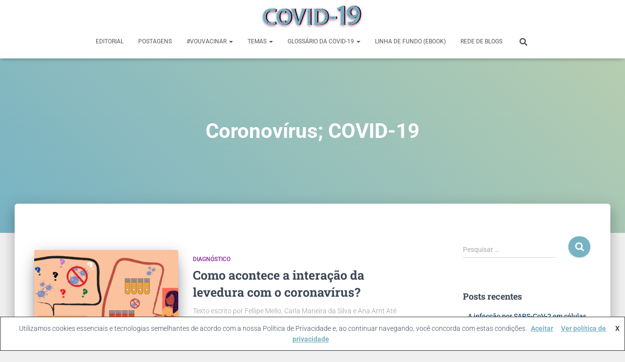

--- FILE ---
content_type: text/html; charset=UTF-8
request_url: https://www.blogs.unicamp.br/covid-19/tag/coronovirus-covid-19/
body_size: 30634
content:
<!DOCTYPE html>
<html lang="pt-BR">

<head>
	<meta charset='UTF-8'>
	<meta name="viewport" content="width=device-width, initial-scale=1">
	<link rel="profile" href="http://gmpg.org/xfn/11">
		<meta name='robots' content='index, follow, max-image-preview:large, max-snippet:-1, max-video-preview:-1' />
	<style>img:is([sizes="auto" i], [sizes^="auto," i]) { contain-intrinsic-size: 3000px 1500px }</style>
	
	<!-- This site is optimized with the Yoast SEO plugin v26.1.1 - https://yoast.com/wordpress/plugins/seo/ -->
	<title>Arquivos Coronovírus; COVID-19 - Especial COVID-19 | Blogs Unicamp</title>
	<meta name="description" content="Blogs de Ciência da Unicamp | COVID - 19" />
	<link rel="canonical" href="https://www.blogs.unicamp.br/covid-19/tag/coronovirus-covid-19/" />
	<meta property="og:locale" content="pt_BR" />
	<meta property="og:type" content="article" />
	<meta property="og:title" content="Arquivos Coronovírus; COVID-19 - Especial COVID-19 | Blogs Unicamp" />
	<meta property="og:description" content="Blogs de Ciência da Unicamp | COVID - 19" />
	<meta property="og:url" content="https://www.blogs.unicamp.br/covid-19/tag/coronovirus-covid-19/" />
	<meta property="og:site_name" content="Especial COVID-19 | Blogs Unicamp" />
	<meta property="og:image" content="https://www.blogs.unicamp.br/covid-19/wp-content/uploads/sites/251/2020/03/COVID1-1.jpg" />
	<meta property="og:image:width" content="1366" />
	<meta property="og:image:height" content="768" />
	<meta property="og:image:type" content="image/jpeg" />
	<meta name="twitter:card" content="summary_large_image" />
	<meta name="twitter:site" content="@BlogsUnicamp" />
	<script type="application/ld+json" class="yoast-schema-graph">{"@context":"https://schema.org","@graph":[{"@type":"CollectionPage","@id":"https://www.blogs.unicamp.br/covid-19/tag/coronovirus-covid-19/","url":"https://www.blogs.unicamp.br/covid-19/tag/coronovirus-covid-19/","name":"Arquivos Coronovírus; COVID-19 - Especial COVID-19 | Blogs Unicamp","isPartOf":{"@id":"https://www.blogs.unicamp.br/covid-19/#website"},"primaryImageOfPage":{"@id":"https://www.blogs.unicamp.br/covid-19/tag/coronovirus-covid-19/#primaryimage"},"image":{"@id":"https://www.blogs.unicamp.br/covid-19/tag/coronovirus-covid-19/#primaryimage"},"thumbnailUrl":"https://www.blogs.unicamp.br/covid-19/wp-content/uploads/sites/251/2020/09/Leveduras.gif","description":"Blogs de Ciência da Unicamp | COVID - 19","breadcrumb":{"@id":"https://www.blogs.unicamp.br/covid-19/tag/coronovirus-covid-19/#breadcrumb"},"inLanguage":"pt-BR"},{"@type":"ImageObject","inLanguage":"pt-BR","@id":"https://www.blogs.unicamp.br/covid-19/tag/coronovirus-covid-19/#primaryimage","url":"https://www.blogs.unicamp.br/covid-19/wp-content/uploads/sites/251/2020/09/Leveduras.gif","contentUrl":"https://www.blogs.unicamp.br/covid-19/wp-content/uploads/sites/251/2020/09/Leveduras.gif","width":810,"height":450},{"@type":"BreadcrumbList","@id":"https://www.blogs.unicamp.br/covid-19/tag/coronovirus-covid-19/#breadcrumb","itemListElement":[{"@type":"ListItem","position":1,"name":"Início","item":"https://www.blogs.unicamp.br/covid-19/"},{"@type":"ListItem","position":2,"name":"Coronovírus; COVID-19"}]},{"@type":"WebSite","@id":"https://www.blogs.unicamp.br/covid-19/#website","url":"https://www.blogs.unicamp.br/covid-19/","name":"Coronavírus (COVID-19) | Especial Blogs de Ciências da Unicamp","description":"Últimas postagens da rede de Blogs de Ciências da Unicamp sobre o surto do novo coronavirus (2019-nCoV)","publisher":{"@id":"https://www.blogs.unicamp.br/covid-19/#organization"},"potentialAction":[{"@type":"SearchAction","target":{"@type":"EntryPoint","urlTemplate":"https://www.blogs.unicamp.br/covid-19/?s={search_term_string}"},"query-input":{"@type":"PropertyValueSpecification","valueRequired":true,"valueName":"search_term_string"}}],"inLanguage":"pt-BR"},{"@type":"Organization","@id":"https://www.blogs.unicamp.br/covid-19/#organization","name":"Blogs de Ciência da Unicamp","url":"https://www.blogs.unicamp.br/covid-19/","logo":{"@type":"ImageObject","inLanguage":"pt-BR","@id":"https://www.blogs.unicamp.br/covid-19/#/schema/logo/image/","url":"https://www.blogs.unicamp.br/covid-19/wp-content/uploads/sites/251/2020/03/logo_mini.png","contentUrl":"https://www.blogs.unicamp.br/covid-19/wp-content/uploads/sites/251/2020/03/logo_mini.png","width":583,"height":597,"caption":"Blogs de Ciência da Unicamp"},"image":{"@id":"https://www.blogs.unicamp.br/covid-19/#/schema/logo/image/"},"sameAs":["https://www.facebook.com/blogsunicamp","https://x.com/BlogsUnicamp","https://www.instagram.com/blogsunicamp/","https://www.linkedin.com/company/blogsunicamp/","https://www.youtube.com/channel/UCP6rkoOMqdp4Iy_D1l5pZFg"]}]}</script>
	<!-- / Yoast SEO plugin. -->


<link rel='dns-prefetch' href='//static.addtoany.com' />
<link rel='dns-prefetch' href='//fonts.googleapis.com' />
<link rel='dns-prefetch' href='//use.fontawesome.com' />
<link rel='dns-prefetch' href='//www.googletagmanager.com' />
<link rel="alternate" type="application/rss+xml" title="Feed para Especial COVID-19 | Blogs Unicamp &raquo;" href="https://www.blogs.unicamp.br/covid-19/feed/" />
<link rel="alternate" type="application/rss+xml" title="Feed de comentários para Especial COVID-19 | Blogs Unicamp &raquo;" href="https://www.blogs.unicamp.br/covid-19/comments/feed/" />
<link rel="alternate" type="application/rss+xml" title="Feed de tag para Especial COVID-19 | Blogs Unicamp &raquo; Coronovírus; COVID-19" href="https://www.blogs.unicamp.br/covid-19/tag/coronovirus-covid-19/feed/" />
		<!-- This site uses the Google Analytics by MonsterInsights plugin v9.8.0 - Using Analytics tracking - https://www.monsterinsights.com/ -->
							<script src="//www.googletagmanager.com/gtag/js?id=G-F2Y1R9EWJM"  data-cfasync="false" data-wpfc-render="false" type="text/javascript" async></script>
			<script data-cfasync="false" data-wpfc-render="false" type="text/javascript">
				var mi_version = '9.8.0';
				var mi_track_user = true;
				var mi_no_track_reason = '';
								var MonsterInsightsDefaultLocations = {"page_location":"https:\/\/www.blogs.unicamp.br\/covid-19\/tag\/coronovirus-covid-19\/"};
								if ( typeof MonsterInsightsPrivacyGuardFilter === 'function' ) {
					var MonsterInsightsLocations = (typeof MonsterInsightsExcludeQuery === 'object') ? MonsterInsightsPrivacyGuardFilter( MonsterInsightsExcludeQuery ) : MonsterInsightsPrivacyGuardFilter( MonsterInsightsDefaultLocations );
				} else {
					var MonsterInsightsLocations = (typeof MonsterInsightsExcludeQuery === 'object') ? MonsterInsightsExcludeQuery : MonsterInsightsDefaultLocations;
				}

								var disableStrs = [
										'ga-disable-G-F2Y1R9EWJM',
									];

				/* Function to detect opted out users */
				function __gtagTrackerIsOptedOut() {
					for (var index = 0; index < disableStrs.length; index++) {
						if (document.cookie.indexOf(disableStrs[index] + '=true') > -1) {
							return true;
						}
					}

					return false;
				}

				/* Disable tracking if the opt-out cookie exists. */
				if (__gtagTrackerIsOptedOut()) {
					for (var index = 0; index < disableStrs.length; index++) {
						window[disableStrs[index]] = true;
					}
				}

				/* Opt-out function */
				function __gtagTrackerOptout() {
					for (var index = 0; index < disableStrs.length; index++) {
						document.cookie = disableStrs[index] + '=true; expires=Thu, 31 Dec 2099 23:59:59 UTC; path=/';
						window[disableStrs[index]] = true;
					}
				}

				if ('undefined' === typeof gaOptout) {
					function gaOptout() {
						__gtagTrackerOptout();
					}
				}
								window.dataLayer = window.dataLayer || [];

				window.MonsterInsightsDualTracker = {
					helpers: {},
					trackers: {},
				};
				if (mi_track_user) {
					function __gtagDataLayer() {
						dataLayer.push(arguments);
					}

					function __gtagTracker(type, name, parameters) {
						if (!parameters) {
							parameters = {};
						}

						if (parameters.send_to) {
							__gtagDataLayer.apply(null, arguments);
							return;
						}

						if (type === 'event') {
														parameters.send_to = monsterinsights_frontend.v4_id;
							var hookName = name;
							if (typeof parameters['event_category'] !== 'undefined') {
								hookName = parameters['event_category'] + ':' + name;
							}

							if (typeof MonsterInsightsDualTracker.trackers[hookName] !== 'undefined') {
								MonsterInsightsDualTracker.trackers[hookName](parameters);
							} else {
								__gtagDataLayer('event', name, parameters);
							}
							
						} else {
							__gtagDataLayer.apply(null, arguments);
						}
					}

					__gtagTracker('js', new Date());
					__gtagTracker('set', {
						'developer_id.dZGIzZG': true,
											});
					if ( MonsterInsightsLocations.page_location ) {
						__gtagTracker('set', MonsterInsightsLocations);
					}
										__gtagTracker('config', 'G-F2Y1R9EWJM', {"forceSSL":"true","link_attribution":"true"} );
										window.gtag = __gtagTracker;										(function () {
						/* https://developers.google.com/analytics/devguides/collection/analyticsjs/ */
						/* ga and __gaTracker compatibility shim. */
						var noopfn = function () {
							return null;
						};
						var newtracker = function () {
							return new Tracker();
						};
						var Tracker = function () {
							return null;
						};
						var p = Tracker.prototype;
						p.get = noopfn;
						p.set = noopfn;
						p.send = function () {
							var args = Array.prototype.slice.call(arguments);
							args.unshift('send');
							__gaTracker.apply(null, args);
						};
						var __gaTracker = function () {
							var len = arguments.length;
							if (len === 0) {
								return;
							}
							var f = arguments[len - 1];
							if (typeof f !== 'object' || f === null || typeof f.hitCallback !== 'function') {
								if ('send' === arguments[0]) {
									var hitConverted, hitObject = false, action;
									if ('event' === arguments[1]) {
										if ('undefined' !== typeof arguments[3]) {
											hitObject = {
												'eventAction': arguments[3],
												'eventCategory': arguments[2],
												'eventLabel': arguments[4],
												'value': arguments[5] ? arguments[5] : 1,
											}
										}
									}
									if ('pageview' === arguments[1]) {
										if ('undefined' !== typeof arguments[2]) {
											hitObject = {
												'eventAction': 'page_view',
												'page_path': arguments[2],
											}
										}
									}
									if (typeof arguments[2] === 'object') {
										hitObject = arguments[2];
									}
									if (typeof arguments[5] === 'object') {
										Object.assign(hitObject, arguments[5]);
									}
									if ('undefined' !== typeof arguments[1].hitType) {
										hitObject = arguments[1];
										if ('pageview' === hitObject.hitType) {
											hitObject.eventAction = 'page_view';
										}
									}
									if (hitObject) {
										action = 'timing' === arguments[1].hitType ? 'timing_complete' : hitObject.eventAction;
										hitConverted = mapArgs(hitObject);
										__gtagTracker('event', action, hitConverted);
									}
								}
								return;
							}

							function mapArgs(args) {
								var arg, hit = {};
								var gaMap = {
									'eventCategory': 'event_category',
									'eventAction': 'event_action',
									'eventLabel': 'event_label',
									'eventValue': 'event_value',
									'nonInteraction': 'non_interaction',
									'timingCategory': 'event_category',
									'timingVar': 'name',
									'timingValue': 'value',
									'timingLabel': 'event_label',
									'page': 'page_path',
									'location': 'page_location',
									'title': 'page_title',
									'referrer' : 'page_referrer',
								};
								for (arg in args) {
																		if (!(!args.hasOwnProperty(arg) || !gaMap.hasOwnProperty(arg))) {
										hit[gaMap[arg]] = args[arg];
									} else {
										hit[arg] = args[arg];
									}
								}
								return hit;
							}

							try {
								f.hitCallback();
							} catch (ex) {
							}
						};
						__gaTracker.create = newtracker;
						__gaTracker.getByName = newtracker;
						__gaTracker.getAll = function () {
							return [];
						};
						__gaTracker.remove = noopfn;
						__gaTracker.loaded = true;
						window['__gaTracker'] = __gaTracker;
					})();
									} else {
										console.log("");
					(function () {
						function __gtagTracker() {
							return null;
						}

						window['__gtagTracker'] = __gtagTracker;
						window['gtag'] = __gtagTracker;
					})();
									}
			</script>
			
							<!-- / Google Analytics by MonsterInsights -->
		<script type="text/javascript">
/* <![CDATA[ */
window._wpemojiSettings = {"baseUrl":"https:\/\/s.w.org\/images\/core\/emoji\/16.0.1\/72x72\/","ext":".png","svgUrl":"https:\/\/s.w.org\/images\/core\/emoji\/16.0.1\/svg\/","svgExt":".svg","source":{"wpemoji":"https:\/\/www.blogs.unicamp.br\/covid-19\/wp-includes\/js\/wp-emoji.js?ver=6.8.3","twemoji":"https:\/\/www.blogs.unicamp.br\/covid-19\/wp-includes\/js\/twemoji.js?ver=6.8.3"}};
/**
 * @output wp-includes/js/wp-emoji-loader.js
 */

/**
 * Emoji Settings as exported in PHP via _print_emoji_detection_script().
 * @typedef WPEmojiSettings
 * @type {object}
 * @property {?object} source
 * @property {?string} source.concatemoji
 * @property {?string} source.twemoji
 * @property {?string} source.wpemoji
 * @property {?boolean} DOMReady
 * @property {?Function} readyCallback
 */

/**
 * Support tests.
 * @typedef SupportTests
 * @type {object}
 * @property {?boolean} flag
 * @property {?boolean} emoji
 */

/**
 * IIFE to detect emoji support and load Twemoji if needed.
 *
 * @param {Window} window
 * @param {Document} document
 * @param {WPEmojiSettings} settings
 */
( function wpEmojiLoader( window, document, settings ) {
	if ( typeof Promise === 'undefined' ) {
		return;
	}

	var sessionStorageKey = 'wpEmojiSettingsSupports';
	var tests = [ 'flag', 'emoji' ];

	/**
	 * Checks whether the browser supports offloading to a Worker.
	 *
	 * @since 6.3.0
	 *
	 * @private
	 *
	 * @returns {boolean}
	 */
	function supportsWorkerOffloading() {
		return (
			typeof Worker !== 'undefined' &&
			typeof OffscreenCanvas !== 'undefined' &&
			typeof URL !== 'undefined' &&
			URL.createObjectURL &&
			typeof Blob !== 'undefined'
		);
	}

	/**
	 * @typedef SessionSupportTests
	 * @type {object}
	 * @property {number} timestamp
	 * @property {SupportTests} supportTests
	 */

	/**
	 * Get support tests from session.
	 *
	 * @since 6.3.0
	 *
	 * @private
	 *
	 * @returns {?SupportTests} Support tests, or null if not set or older than 1 week.
	 */
	function getSessionSupportTests() {
		try {
			/** @type {SessionSupportTests} */
			var item = JSON.parse(
				sessionStorage.getItem( sessionStorageKey )
			);
			if (
				typeof item === 'object' &&
				typeof item.timestamp === 'number' &&
				new Date().valueOf() < item.timestamp + 604800 && // Note: Number is a week in seconds.
				typeof item.supportTests === 'object'
			) {
				return item.supportTests;
			}
		} catch ( e ) {}
		return null;
	}

	/**
	 * Persist the supports in session storage.
	 *
	 * @since 6.3.0
	 *
	 * @private
	 *
	 * @param {SupportTests} supportTests Support tests.
	 */
	function setSessionSupportTests( supportTests ) {
		try {
			/** @type {SessionSupportTests} */
			var item = {
				supportTests: supportTests,
				timestamp: new Date().valueOf()
			};

			sessionStorage.setItem(
				sessionStorageKey,
				JSON.stringify( item )
			);
		} catch ( e ) {}
	}

	/**
	 * Checks if two sets of Emoji characters render the same visually.
	 *
	 * This is used to determine if the browser is rendering an emoji with multiple data points
	 * correctly. set1 is the emoji in the correct form, using a zero-width joiner. set2 is the emoji
	 * in the incorrect form, using a zero-width space. If the two sets render the same, then the browser
	 * does not support the emoji correctly.
	 *
	 * This function may be serialized to run in a Worker. Therefore, it cannot refer to variables from the containing
	 * scope. Everything must be passed by parameters.
	 *
	 * @since 4.9.0
	 *
	 * @private
	 *
	 * @param {CanvasRenderingContext2D} context 2D Context.
	 * @param {string} set1 Set of Emoji to test.
	 * @param {string} set2 Set of Emoji to test.
	 *
	 * @return {boolean} True if the two sets render the same.
	 */
	function emojiSetsRenderIdentically( context, set1, set2 ) {
		// Cleanup from previous test.
		context.clearRect( 0, 0, context.canvas.width, context.canvas.height );
		context.fillText( set1, 0, 0 );
		var rendered1 = new Uint32Array(
			context.getImageData(
				0,
				0,
				context.canvas.width,
				context.canvas.height
			).data
		);

		// Cleanup from previous test.
		context.clearRect( 0, 0, context.canvas.width, context.canvas.height );
		context.fillText( set2, 0, 0 );
		var rendered2 = new Uint32Array(
			context.getImageData(
				0,
				0,
				context.canvas.width,
				context.canvas.height
			).data
		);

		return rendered1.every( function ( rendered2Data, index ) {
			return rendered2Data === rendered2[ index ];
		} );
	}

	/**
	 * Checks if the center point of a single emoji is empty.
	 *
	 * This is used to determine if the browser is rendering an emoji with a single data point
	 * correctly. The center point of an incorrectly rendered emoji will be empty. A correctly
	 * rendered emoji will have a non-zero value at the center point.
	 *
	 * This function may be serialized to run in a Worker. Therefore, it cannot refer to variables from the containing
	 * scope. Everything must be passed by parameters.
	 *
	 * @since 6.8.2
	 *
	 * @private
	 *
	 * @param {CanvasRenderingContext2D} context 2D Context.
	 * @param {string} emoji Emoji to test.
	 *
	 * @return {boolean} True if the center point is empty.
	 */
	function emojiRendersEmptyCenterPoint( context, emoji ) {
		// Cleanup from previous test.
		context.clearRect( 0, 0, context.canvas.width, context.canvas.height );
		context.fillText( emoji, 0, 0 );

		// Test if the center point (16, 16) is empty (0,0,0,0).
		var centerPoint = context.getImageData(16, 16, 1, 1);
		for ( var i = 0; i < centerPoint.data.length; i++ ) {
			if ( centerPoint.data[ i ] !== 0 ) {
				// Stop checking the moment it's known not to be empty.
				return false;
			}
		}

		return true;
	}

	/**
	 * Determines if the browser properly renders Emoji that Twemoji can supplement.
	 *
	 * This function may be serialized to run in a Worker. Therefore, it cannot refer to variables from the containing
	 * scope. Everything must be passed by parameters.
	 *
	 * @since 4.2.0
	 *
	 * @private
	 *
	 * @param {CanvasRenderingContext2D} context 2D Context.
	 * @param {string} type Whether to test for support of "flag" or "emoji".
	 * @param {Function} emojiSetsRenderIdentically Reference to emojiSetsRenderIdentically function, needed due to minification.
	 * @param {Function} emojiRendersEmptyCenterPoint Reference to emojiRendersEmptyCenterPoint function, needed due to minification.
	 *
	 * @return {boolean} True if the browser can render emoji, false if it cannot.
	 */
	function browserSupportsEmoji( context, type, emojiSetsRenderIdentically, emojiRendersEmptyCenterPoint ) {
		var isIdentical;

		switch ( type ) {
			case 'flag':
				/*
				 * Test for Transgender flag compatibility. Added in Unicode 13.
				 *
				 * To test for support, we try to render it, and compare the rendering to how it would look if
				 * the browser doesn't render it correctly (white flag emoji + transgender symbol).
				 */
				isIdentical = emojiSetsRenderIdentically(
					context,
					'\uD83C\uDFF3\uFE0F\u200D\u26A7\uFE0F', // as a zero-width joiner sequence
					'\uD83C\uDFF3\uFE0F\u200B\u26A7\uFE0F' // separated by a zero-width space
				);

				if ( isIdentical ) {
					return false;
				}

				/*
				 * Test for Sark flag compatibility. This is the least supported of the letter locale flags,
				 * so gives us an easy test for full support.
				 *
				 * To test for support, we try to render it, and compare the rendering to how it would look if
				 * the browser doesn't render it correctly ([C] + [Q]).
				 */
				isIdentical = emojiSetsRenderIdentically(
					context,
					'\uD83C\uDDE8\uD83C\uDDF6', // as the sequence of two code points
					'\uD83C\uDDE8\u200B\uD83C\uDDF6' // as the two code points separated by a zero-width space
				);

				if ( isIdentical ) {
					return false;
				}

				/*
				 * Test for English flag compatibility. England is a country in the United Kingdom, it
				 * does not have a two letter locale code but rather a five letter sub-division code.
				 *
				 * To test for support, we try to render it, and compare the rendering to how it would look if
				 * the browser doesn't render it correctly (black flag emoji + [G] + [B] + [E] + [N] + [G]).
				 */
				isIdentical = emojiSetsRenderIdentically(
					context,
					// as the flag sequence
					'\uD83C\uDFF4\uDB40\uDC67\uDB40\uDC62\uDB40\uDC65\uDB40\uDC6E\uDB40\uDC67\uDB40\uDC7F',
					// with each code point separated by a zero-width space
					'\uD83C\uDFF4\u200B\uDB40\uDC67\u200B\uDB40\uDC62\u200B\uDB40\uDC65\u200B\uDB40\uDC6E\u200B\uDB40\uDC67\u200B\uDB40\uDC7F'
				);

				return ! isIdentical;
			case 'emoji':
				/*
				 * Does Emoji 16.0 cause the browser to go splat?
				 *
				 * To test for Emoji 16.0 support, try to render a new emoji: Splatter.
				 *
				 * The splatter emoji is a single code point emoji. Testing for browser support
				 * required testing the center point of the emoji to see if it is empty.
				 *
				 * 0xD83E 0xDEDF (\uD83E\uDEDF) == 🫟 Splatter.
				 *
				 * When updating this test, please ensure that the emoji is either a single code point
				 * or switch to using the emojiSetsRenderIdentically function and testing with a zero-width
				 * joiner vs a zero-width space.
				 */
				var notSupported = emojiRendersEmptyCenterPoint( context, '\uD83E\uDEDF' );
				return ! notSupported;
		}

		return false;
	}

	/**
	 * Checks emoji support tests.
	 *
	 * This function may be serialized to run in a Worker. Therefore, it cannot refer to variables from the containing
	 * scope. Everything must be passed by parameters.
	 *
	 * @since 6.3.0
	 *
	 * @private
	 *
	 * @param {string[]} tests Tests.
	 * @param {Function} browserSupportsEmoji Reference to browserSupportsEmoji function, needed due to minification.
	 * @param {Function} emojiSetsRenderIdentically Reference to emojiSetsRenderIdentically function, needed due to minification.
	 * @param {Function} emojiRendersEmptyCenterPoint Reference to emojiRendersEmptyCenterPoint function, needed due to minification.
	 *
	 * @return {SupportTests} Support tests.
	 */
	function testEmojiSupports( tests, browserSupportsEmoji, emojiSetsRenderIdentically, emojiRendersEmptyCenterPoint ) {
		var canvas;
		if (
			typeof WorkerGlobalScope !== 'undefined' &&
			self instanceof WorkerGlobalScope
		) {
			canvas = new OffscreenCanvas( 300, 150 ); // Dimensions are default for HTMLCanvasElement.
		} else {
			canvas = document.createElement( 'canvas' );
		}

		var context = canvas.getContext( '2d', { willReadFrequently: true } );

		/*
		 * Chrome on OS X added native emoji rendering in M41. Unfortunately,
		 * it doesn't work when the font is bolder than 500 weight. So, we
		 * check for bold rendering support to avoid invisible emoji in Chrome.
		 */
		context.textBaseline = 'top';
		context.font = '600 32px Arial';

		var supports = {};
		tests.forEach( function ( test ) {
			supports[ test ] = browserSupportsEmoji( context, test, emojiSetsRenderIdentically, emojiRendersEmptyCenterPoint );
		} );
		return supports;
	}

	/**
	 * Adds a script to the head of the document.
	 *
	 * @ignore
	 *
	 * @since 4.2.0
	 *
	 * @param {string} src The url where the script is located.
	 *
	 * @return {void}
	 */
	function addScript( src ) {
		var script = document.createElement( 'script' );
		script.src = src;
		script.defer = true;
		document.head.appendChild( script );
	}

	settings.supports = {
		everything: true,
		everythingExceptFlag: true
	};

	// Create a promise for DOMContentLoaded since the worker logic may finish after the event has fired.
	var domReadyPromise = new Promise( function ( resolve ) {
		document.addEventListener( 'DOMContentLoaded', resolve, {
			once: true
		} );
	} );

	// Obtain the emoji support from the browser, asynchronously when possible.
	new Promise( function ( resolve ) {
		var supportTests = getSessionSupportTests();
		if ( supportTests ) {
			resolve( supportTests );
			return;
		}

		if ( supportsWorkerOffloading() ) {
			try {
				// Note that the functions are being passed as arguments due to minification.
				var workerScript =
					'postMessage(' +
					testEmojiSupports.toString() +
					'(' +
					[
						JSON.stringify( tests ),
						browserSupportsEmoji.toString(),
						emojiSetsRenderIdentically.toString(),
						emojiRendersEmptyCenterPoint.toString()
					].join( ',' ) +
					'));';
				var blob = new Blob( [ workerScript ], {
					type: 'text/javascript'
				} );
				var worker = new Worker( URL.createObjectURL( blob ), { name: 'wpTestEmojiSupports' } );
				worker.onmessage = function ( event ) {
					supportTests = event.data;
					setSessionSupportTests( supportTests );
					worker.terminate();
					resolve( supportTests );
				};
				return;
			} catch ( e ) {}
		}

		supportTests = testEmojiSupports( tests, browserSupportsEmoji, emojiSetsRenderIdentically, emojiRendersEmptyCenterPoint );
		setSessionSupportTests( supportTests );
		resolve( supportTests );
	} )
		// Once the browser emoji support has been obtained from the session, finalize the settings.
		.then( function ( supportTests ) {
			/*
			 * Tests the browser support for flag emojis and other emojis, and adjusts the
			 * support settings accordingly.
			 */
			for ( var test in supportTests ) {
				settings.supports[ test ] = supportTests[ test ];

				settings.supports.everything =
					settings.supports.everything && settings.supports[ test ];

				if ( 'flag' !== test ) {
					settings.supports.everythingExceptFlag =
						settings.supports.everythingExceptFlag &&
						settings.supports[ test ];
				}
			}

			settings.supports.everythingExceptFlag =
				settings.supports.everythingExceptFlag &&
				! settings.supports.flag;

			// Sets DOMReady to false and assigns a ready function to settings.
			settings.DOMReady = false;
			settings.readyCallback = function () {
				settings.DOMReady = true;
			};
		} )
		.then( function () {
			return domReadyPromise;
		} )
		.then( function () {
			// When the browser can not render everything we need to load a polyfill.
			if ( ! settings.supports.everything ) {
				settings.readyCallback();

				var src = settings.source || {};

				if ( src.concatemoji ) {
					addScript( src.concatemoji );
				} else if ( src.wpemoji && src.twemoji ) {
					addScript( src.twemoji );
					addScript( src.wpemoji );
				}
			}
		} );
} )( window, document, window._wpemojiSettings );

/* ]]> */
</script>
<link rel='stylesheet' id='editor_plus-plugin-frontend-style-css' href='https://www.blogs.unicamp.br/covid-19/wp-content/plugins/editorplus/dist/style-gutenberg-frontend-style.css?ver=6972a0bb887d5' type='text/css' media='' />
<style id='editor_plus-plugin-frontend-style-inline-css' type='text/css'>

    @font-face {
      font-family: 'eplus-icon';
      src: url('https://www.blogs.unicamp.br/covid-19/wp-content/plugins/editorplus/extensions/icon-inserter/fonts/eplus-icon.eot?xs1351');
      src: url('https://www.blogs.unicamp.br/covid-19/wp-content/plugins/editorplus/extensions/icon-inserter/fonts/eplus-icon.eot?xs1351#iefix')
          format('embedded-opentype'),
        url('https://www.blogs.unicamp.br/covid-19/wp-content/plugins/editorplus/extensions/icon-inserter/fonts/eplus-icon.ttf?xs1351') format('truetype'),
        url('https://www.blogs.unicamp.br/covid-19/wp-content/plugins/editorplus/extensions/icon-inserter/fonts/eplus-icon.woff?xs1351') format('woff'),
        url('https://www.blogs.unicamp.br/covid-19/wp-content/plugins/editorplus/extensions/icon-inserter/fonts/eplus-icon.svg?xs1351#eplus-icon') format('svg');
      font-weight: normal;
      font-style: normal;
      font-display: block;
    }
</style>
<link rel='stylesheet' id='wpra-lightbox-css' href='https://www.blogs.unicamp.br/covid-19/wp-content/plugins/wp-rss-aggregator/core/css/jquery-colorbox.css?ver=1.4.33' type='text/css' media='all' />
<link rel='stylesheet' id='hfe-widgets-style-css' href='https://www.blogs.unicamp.br/covid-19/wp-content/plugins/header-footer-elementor/inc/widgets-css/frontend.css?ver=2.5.2' type='text/css' media='all' />
<link rel='stylesheet' id='bootstrap-css' href='https://www.blogs.unicamp.br/covid-19/wp-content/themes/hestia/assets/bootstrap/css/bootstrap.min.css?ver=1.0.2' type='text/css' media='all' />
<link rel='stylesheet' id='hestia-font-sizes-css' href='https://www.blogs.unicamp.br/covid-19/wp-content/themes/hestia/assets/css/font-sizes.min.css?ver=3.1.0' type='text/css' media='all' />
<link rel='stylesheet' id='premium-addons-css' href='https://www.blogs.unicamp.br/covid-19/wp-content/plugins/premium-addons-for-elementor/assets/frontend/css/premium-addons.css?ver=4.11.41' type='text/css' media='all' />
<style id='wp-emoji-styles-inline-css' type='text/css'>

	img.wp-smiley, img.emoji {
		display: inline !important;
		border: none !important;
		box-shadow: none !important;
		height: 1em !important;
		width: 1em !important;
		margin: 0 0.07em !important;
		vertical-align: -0.1em !important;
		background: none !important;
		padding: 0 !important;
	}
</style>
<link rel='stylesheet' id='wp-block-library-css' href='https://www.blogs.unicamp.br/covid-19/wp-includes/css/dist/block-library/style.css?ver=6.8.3' type='text/css' media='all' />
<style id='classic-theme-styles-inline-css' type='text/css'>
/**
 * These rules are needed for backwards compatibility.
 * They should match the button element rules in the base theme.json file.
 */
.wp-block-button__link {
	color: #ffffff;
	background-color: #32373c;
	border-radius: 9999px; /* 100% causes an oval, but any explicit but really high value retains the pill shape. */

	/* This needs a low specificity so it won't override the rules from the button element if defined in theme.json. */
	box-shadow: none;
	text-decoration: none;

	/* The extra 2px are added to size solids the same as the outline versions.*/
	padding: calc(0.667em + 2px) calc(1.333em + 2px);

	font-size: 1.125em;
}

.wp-block-file__button {
	background: #32373c;
	color: #ffffff;
	text-decoration: none;
}

</style>
<style id='feedzy-rss-feeds-loop-style-inline-css' type='text/css'>
.wp-block-feedzy-rss-feeds-loop{display:grid;gap:24px;grid-template-columns:repeat(1,1fr)}@media(min-width:782px){.wp-block-feedzy-rss-feeds-loop.feedzy-loop-columns-2,.wp-block-feedzy-rss-feeds-loop.feedzy-loop-columns-3,.wp-block-feedzy-rss-feeds-loop.feedzy-loop-columns-4,.wp-block-feedzy-rss-feeds-loop.feedzy-loop-columns-5{grid-template-columns:repeat(2,1fr)}}@media(min-width:960px){.wp-block-feedzy-rss-feeds-loop.feedzy-loop-columns-2{grid-template-columns:repeat(2,1fr)}.wp-block-feedzy-rss-feeds-loop.feedzy-loop-columns-3{grid-template-columns:repeat(3,1fr)}.wp-block-feedzy-rss-feeds-loop.feedzy-loop-columns-4{grid-template-columns:repeat(4,1fr)}.wp-block-feedzy-rss-feeds-loop.feedzy-loop-columns-5{grid-template-columns:repeat(5,1fr)}}.wp-block-feedzy-rss-feeds-loop .wp-block-image.is-style-rounded img{border-radius:9999px}.wp-block-feedzy-rss-feeds-loop .wp-block-image:has(:is(img:not([src]),img[src=""])){display:none}

</style>
<style id='pdfemb-pdf-embedder-viewer-style-inline-css' type='text/css'>
.wp-block-pdfemb-pdf-embedder-viewer{max-width:none}

</style>
<link rel='stylesheet' id='wpra-displays-css' href='https://www.blogs.unicamp.br/covid-19/wp-content/plugins/wp-rss-aggregator/core/css/displays.css?ver=5.0.4' type='text/css' media='all' />
<link rel='stylesheet' id='visual-portfolio-block-filter-by-category-css' href='https://www.blogs.unicamp.br/covid-19/wp-content/plugins/visual-portfolio/build/gutenberg/blocks/filter-by-category/style.css?ver=1759859010' type='text/css' media='all' />
<link rel='stylesheet' id='visual-portfolio-block-pagination-css' href='https://www.blogs.unicamp.br/covid-19/wp-content/plugins/visual-portfolio/build/gutenberg/blocks/pagination/style.css?ver=1759859010' type='text/css' media='all' />
<link rel='stylesheet' id='visual-portfolio-block-sort-css' href='https://www.blogs.unicamp.br/covid-19/wp-content/plugins/visual-portfolio/build/gutenberg/blocks/sort/style.css?ver=1759859010' type='text/css' media='all' />
<style id='global-styles-inline-css' type='text/css'>
:root{--wp--preset--aspect-ratio--square: 1;--wp--preset--aspect-ratio--4-3: 4/3;--wp--preset--aspect-ratio--3-4: 3/4;--wp--preset--aspect-ratio--3-2: 3/2;--wp--preset--aspect-ratio--2-3: 2/3;--wp--preset--aspect-ratio--16-9: 16/9;--wp--preset--aspect-ratio--9-16: 9/16;--wp--preset--color--black: #000000;--wp--preset--color--cyan-bluish-gray: #abb8c3;--wp--preset--color--white: #ffffff;--wp--preset--color--pale-pink: #f78da7;--wp--preset--color--vivid-red: #cf2e2e;--wp--preset--color--luminous-vivid-orange: #ff6900;--wp--preset--color--luminous-vivid-amber: #fcb900;--wp--preset--color--light-green-cyan: #7bdcb5;--wp--preset--color--vivid-green-cyan: #00d084;--wp--preset--color--pale-cyan-blue: #8ed1fc;--wp--preset--color--vivid-cyan-blue: #0693e3;--wp--preset--color--vivid-purple: #9b51e0;--wp--preset--color--accent: #78b3c4;--wp--preset--color--background-color: #E5E5E5;--wp--preset--color--header-gradient: #78b3c4;--wp--preset--gradient--vivid-cyan-blue-to-vivid-purple: linear-gradient(135deg,rgba(6,147,227,1) 0%,rgb(155,81,224) 100%);--wp--preset--gradient--light-green-cyan-to-vivid-green-cyan: linear-gradient(135deg,rgb(122,220,180) 0%,rgb(0,208,130) 100%);--wp--preset--gradient--luminous-vivid-amber-to-luminous-vivid-orange: linear-gradient(135deg,rgba(252,185,0,1) 0%,rgba(255,105,0,1) 100%);--wp--preset--gradient--luminous-vivid-orange-to-vivid-red: linear-gradient(135deg,rgba(255,105,0,1) 0%,rgb(207,46,46) 100%);--wp--preset--gradient--very-light-gray-to-cyan-bluish-gray: linear-gradient(135deg,rgb(238,238,238) 0%,rgb(169,184,195) 100%);--wp--preset--gradient--cool-to-warm-spectrum: linear-gradient(135deg,rgb(74,234,220) 0%,rgb(151,120,209) 20%,rgb(207,42,186) 40%,rgb(238,44,130) 60%,rgb(251,105,98) 80%,rgb(254,248,76) 100%);--wp--preset--gradient--blush-light-purple: linear-gradient(135deg,rgb(255,206,236) 0%,rgb(152,150,240) 100%);--wp--preset--gradient--blush-bordeaux: linear-gradient(135deg,rgb(254,205,165) 0%,rgb(254,45,45) 50%,rgb(107,0,62) 100%);--wp--preset--gradient--luminous-dusk: linear-gradient(135deg,rgb(255,203,112) 0%,rgb(199,81,192) 50%,rgb(65,88,208) 100%);--wp--preset--gradient--pale-ocean: linear-gradient(135deg,rgb(255,245,203) 0%,rgb(182,227,212) 50%,rgb(51,167,181) 100%);--wp--preset--gradient--electric-grass: linear-gradient(135deg,rgb(202,248,128) 0%,rgb(113,206,126) 100%);--wp--preset--gradient--midnight: linear-gradient(135deg,rgb(2,3,129) 0%,rgb(40,116,252) 100%);--wp--preset--font-size--small: 13px;--wp--preset--font-size--medium: 20px;--wp--preset--font-size--large: 36px;--wp--preset--font-size--x-large: 42px;--wp--preset--spacing--20: 0.44rem;--wp--preset--spacing--30: 0.67rem;--wp--preset--spacing--40: 1rem;--wp--preset--spacing--50: 1.5rem;--wp--preset--spacing--60: 2.25rem;--wp--preset--spacing--70: 3.38rem;--wp--preset--spacing--80: 5.06rem;--wp--preset--shadow--natural: 6px 6px 9px rgba(0, 0, 0, 0.2);--wp--preset--shadow--deep: 12px 12px 50px rgba(0, 0, 0, 0.4);--wp--preset--shadow--sharp: 6px 6px 0px rgba(0, 0, 0, 0.2);--wp--preset--shadow--outlined: 6px 6px 0px -3px rgba(255, 255, 255, 1), 6px 6px rgba(0, 0, 0, 1);--wp--preset--shadow--crisp: 6px 6px 0px rgba(0, 0, 0, 1);}:where(.is-layout-flex){gap: 0.5em;}:where(.is-layout-grid){gap: 0.5em;}body .is-layout-flex{display: flex;}.is-layout-flex{flex-wrap: wrap;align-items: center;}.is-layout-flex > :is(*, div){margin: 0;}body .is-layout-grid{display: grid;}.is-layout-grid > :is(*, div){margin: 0;}:where(.wp-block-columns.is-layout-flex){gap: 2em;}:where(.wp-block-columns.is-layout-grid){gap: 2em;}:where(.wp-block-post-template.is-layout-flex){gap: 1.25em;}:where(.wp-block-post-template.is-layout-grid){gap: 1.25em;}.has-black-color{color: var(--wp--preset--color--black) !important;}.has-cyan-bluish-gray-color{color: var(--wp--preset--color--cyan-bluish-gray) !important;}.has-white-color{color: var(--wp--preset--color--white) !important;}.has-pale-pink-color{color: var(--wp--preset--color--pale-pink) !important;}.has-vivid-red-color{color: var(--wp--preset--color--vivid-red) !important;}.has-luminous-vivid-orange-color{color: var(--wp--preset--color--luminous-vivid-orange) !important;}.has-luminous-vivid-amber-color{color: var(--wp--preset--color--luminous-vivid-amber) !important;}.has-light-green-cyan-color{color: var(--wp--preset--color--light-green-cyan) !important;}.has-vivid-green-cyan-color{color: var(--wp--preset--color--vivid-green-cyan) !important;}.has-pale-cyan-blue-color{color: var(--wp--preset--color--pale-cyan-blue) !important;}.has-vivid-cyan-blue-color{color: var(--wp--preset--color--vivid-cyan-blue) !important;}.has-vivid-purple-color{color: var(--wp--preset--color--vivid-purple) !important;}.has-black-background-color{background-color: var(--wp--preset--color--black) !important;}.has-cyan-bluish-gray-background-color{background-color: var(--wp--preset--color--cyan-bluish-gray) !important;}.has-white-background-color{background-color: var(--wp--preset--color--white) !important;}.has-pale-pink-background-color{background-color: var(--wp--preset--color--pale-pink) !important;}.has-vivid-red-background-color{background-color: var(--wp--preset--color--vivid-red) !important;}.has-luminous-vivid-orange-background-color{background-color: var(--wp--preset--color--luminous-vivid-orange) !important;}.has-luminous-vivid-amber-background-color{background-color: var(--wp--preset--color--luminous-vivid-amber) !important;}.has-light-green-cyan-background-color{background-color: var(--wp--preset--color--light-green-cyan) !important;}.has-vivid-green-cyan-background-color{background-color: var(--wp--preset--color--vivid-green-cyan) !important;}.has-pale-cyan-blue-background-color{background-color: var(--wp--preset--color--pale-cyan-blue) !important;}.has-vivid-cyan-blue-background-color{background-color: var(--wp--preset--color--vivid-cyan-blue) !important;}.has-vivid-purple-background-color{background-color: var(--wp--preset--color--vivid-purple) !important;}.has-black-border-color{border-color: var(--wp--preset--color--black) !important;}.has-cyan-bluish-gray-border-color{border-color: var(--wp--preset--color--cyan-bluish-gray) !important;}.has-white-border-color{border-color: var(--wp--preset--color--white) !important;}.has-pale-pink-border-color{border-color: var(--wp--preset--color--pale-pink) !important;}.has-vivid-red-border-color{border-color: var(--wp--preset--color--vivid-red) !important;}.has-luminous-vivid-orange-border-color{border-color: var(--wp--preset--color--luminous-vivid-orange) !important;}.has-luminous-vivid-amber-border-color{border-color: var(--wp--preset--color--luminous-vivid-amber) !important;}.has-light-green-cyan-border-color{border-color: var(--wp--preset--color--light-green-cyan) !important;}.has-vivid-green-cyan-border-color{border-color: var(--wp--preset--color--vivid-green-cyan) !important;}.has-pale-cyan-blue-border-color{border-color: var(--wp--preset--color--pale-cyan-blue) !important;}.has-vivid-cyan-blue-border-color{border-color: var(--wp--preset--color--vivid-cyan-blue) !important;}.has-vivid-purple-border-color{border-color: var(--wp--preset--color--vivid-purple) !important;}.has-vivid-cyan-blue-to-vivid-purple-gradient-background{background: var(--wp--preset--gradient--vivid-cyan-blue-to-vivid-purple) !important;}.has-light-green-cyan-to-vivid-green-cyan-gradient-background{background: var(--wp--preset--gradient--light-green-cyan-to-vivid-green-cyan) !important;}.has-luminous-vivid-amber-to-luminous-vivid-orange-gradient-background{background: var(--wp--preset--gradient--luminous-vivid-amber-to-luminous-vivid-orange) !important;}.has-luminous-vivid-orange-to-vivid-red-gradient-background{background: var(--wp--preset--gradient--luminous-vivid-orange-to-vivid-red) !important;}.has-very-light-gray-to-cyan-bluish-gray-gradient-background{background: var(--wp--preset--gradient--very-light-gray-to-cyan-bluish-gray) !important;}.has-cool-to-warm-spectrum-gradient-background{background: var(--wp--preset--gradient--cool-to-warm-spectrum) !important;}.has-blush-light-purple-gradient-background{background: var(--wp--preset--gradient--blush-light-purple) !important;}.has-blush-bordeaux-gradient-background{background: var(--wp--preset--gradient--blush-bordeaux) !important;}.has-luminous-dusk-gradient-background{background: var(--wp--preset--gradient--luminous-dusk) !important;}.has-pale-ocean-gradient-background{background: var(--wp--preset--gradient--pale-ocean) !important;}.has-electric-grass-gradient-background{background: var(--wp--preset--gradient--electric-grass) !important;}.has-midnight-gradient-background{background: var(--wp--preset--gradient--midnight) !important;}.has-small-font-size{font-size: var(--wp--preset--font-size--small) !important;}.has-medium-font-size{font-size: var(--wp--preset--font-size--medium) !important;}.has-large-font-size{font-size: var(--wp--preset--font-size--large) !important;}.has-x-large-font-size{font-size: var(--wp--preset--font-size--x-large) !important;}
:where(.wp-block-post-template.is-layout-flex){gap: 1.25em;}:where(.wp-block-post-template.is-layout-grid){gap: 1.25em;}
:where(.wp-block-columns.is-layout-flex){gap: 2em;}:where(.wp-block-columns.is-layout-grid){gap: 2em;}
:root :where(.wp-block-pullquote){font-size: 1.5em;line-height: 1.6;}
:where(.wp-block-visual-portfolio-loop.is-layout-flex){gap: 1.25em;}:where(.wp-block-visual-portfolio-loop.is-layout-grid){gap: 1.25em;}
</style>
<link rel='stylesheet' id='prflxtrflds_front_stylesheet-css' href='https://www.blogs.unicamp.br/covid-19/wp-content/plugins/profile-extra-fields/css/front_style.css?ver=1.2.4' type='text/css' media='all' />
<link rel='stylesheet' id='responsive-lightbox-swipebox-css' href='https://www.blogs.unicamp.br/covid-19/wp-content/plugins/responsive-lightbox/assets/swipebox/swipebox.css?ver=1.5.2' type='text/css' media='all' />
<link rel='stylesheet' id='simply-gallery-block-frontend-css' href='https://www.blogs.unicamp.br/covid-19/wp-content/plugins/simply-gallery-block/blocks/pgc_sgb.min.style.css?ver=3.2.7' type='text/css' media='all' />
<link rel='stylesheet' id='hestia-clients-bar-css' href='https://www.blogs.unicamp.br/covid-19/wp-content/plugins/themeisle-companion/obfx_modules/companion-legacy/assets/css/hestia/clients-bar.css?ver=6.8.3' type='text/css' media='all' />
<link rel='stylesheet' id='ivory-search-styles-css' href='https://www.blogs.unicamp.br/covid-19/wp-content/plugins/add-search-to-menu/public/css/ivory-search.min.css?ver=5.5.11' type='text/css' media='all' />
<link rel='stylesheet' id='hfe-style-css' href='https://www.blogs.unicamp.br/covid-19/wp-content/plugins/header-footer-elementor/assets/css/header-footer-elementor.css?ver=2.5.2' type='text/css' media='all' />
<link rel='stylesheet' id='elementor-frontend-css' href='https://www.blogs.unicamp.br/covid-19/wp-content/uploads/sites/251/elementor/css/custom-frontend.css?ver=1759852736' type='text/css' media='all' />
<style id='elementor-frontend-inline-css' type='text/css'>
.elementor-kit-16{--e-global-color-primary:#92A7B8;--e-global-color-secondary:#5F6E7B;--e-global-color-text:#110F0F;--e-global-color-accent:#C94C52;--e-global-color-2065768:#4054B2;--e-global-color-6d4f5f3f:#23A455;--e-global-color-394c9d0:#000;--e-global-color-60b6fe88:#FFF;--e-global-color-12eafc8:#5F6E7B;--e-global-color-f4fb964:#F0F0F0;--e-global-typography-primary-font-family:"Roboto Flex";--e-global-typography-primary-font-weight:700;--e-global-typography-secondary-font-family:"Roboto Slab";--e-global-typography-secondary-font-weight:400;--e-global-typography-text-font-family:"Roboto Mono";--e-global-typography-text-font-weight:400;--e-global-typography-accent-font-family:"Roboto";--e-global-typography-accent-font-weight:500;background-color:var( --e-global-color-f4fb964 );}.elementor-kit-16 button,.elementor-kit-16 input[type="button"],.elementor-kit-16 input[type="submit"],.elementor-kit-16 .elementor-button{font-family:var( --e-global-typography-secondary-font-family ), Sans-serif;font-weight:var( --e-global-typography-secondary-font-weight );color:var( --e-global-color-60b6fe88 );}.elementor-section.elementor-section-boxed > .elementor-container{max-width:1200px;}.e-con{--container-max-width:1200px;}{}h1.entry-title{display:var(--page-title-display);}@media(max-width:1024px){.elementor-section.elementor-section-boxed > .elementor-container{max-width:1024px;}.e-con{--container-max-width:1024px;}}@media(max-width:650px){.elementor-section.elementor-section-boxed > .elementor-container{max-width:767px;}.e-con{--container-max-width:767px;}}
</style>
<link rel='stylesheet' id='feedzy-rss-feeds-elementor-css' href='https://www.blogs.unicamp.br/covid-19/wp-content/plugins/feedzy-rss-feeds/css/feedzy-rss-feeds.css?ver=1' type='text/css' media='all' />
<link rel='stylesheet' id='elementor-icons-css' href='https://www.blogs.unicamp.br/covid-19/wp-content/plugins/elementor/assets/lib/eicons/css/elementor-icons.css?ver=5.44.0' type='text/css' media='all' />
<link rel='stylesheet' id='font-awesome-5-all-css' href='https://www.blogs.unicamp.br/covid-19/wp-content/plugins/elementor/assets/lib/font-awesome/css/all.min.css?ver=4.11.41' type='text/css' media='all' />
<link rel='stylesheet' id='font-awesome-4-shim-css' href='https://www.blogs.unicamp.br/covid-19/wp-content/plugins/elementor/assets/lib/font-awesome/css/v4-shims.css?ver=3.32.4' type='text/css' media='all' />
<link rel='stylesheet' id='netsposts_css-css' href='https://www.blogs.unicamp.br/covid-19/wp-content/plugins/network-posts-extended/css/net_posts_extended.css?ver=1.0.0' type='text/css' media='all' />
<link rel='stylesheet' id='netsposts_star_css-css' href='https://www.blogs.unicamp.br/covid-19/wp-content/plugins/network-posts-extended/css/fontawesome-stars.css?ver=6.8.3' type='text/css' media='all' />
<link rel='stylesheet' id='hestia_style-css' href='https://www.blogs.unicamp.br/covid-19/wp-content/themes/hestia/style.min.css?ver=3.1.0' type='text/css' media='all' />
<style id='hestia_style-inline-css' type='text/css'>
div.wpforms-container-full .wpforms-form div.wpforms-field input.wpforms-error{border:none}div.wpforms-container .wpforms-form input[type=date],div.wpforms-container .wpforms-form input[type=datetime],div.wpforms-container .wpforms-form input[type=datetime-local],div.wpforms-container .wpforms-form input[type=email],div.wpforms-container .wpforms-form input[type=month],div.wpforms-container .wpforms-form input[type=number],div.wpforms-container .wpforms-form input[type=password],div.wpforms-container .wpforms-form input[type=range],div.wpforms-container .wpforms-form input[type=search],div.wpforms-container .wpforms-form input[type=tel],div.wpforms-container .wpforms-form input[type=text],div.wpforms-container .wpforms-form input[type=time],div.wpforms-container .wpforms-form input[type=url],div.wpforms-container .wpforms-form input[type=week],div.wpforms-container .wpforms-form select,div.wpforms-container .wpforms-form textarea,.nf-form-cont input:not([type=button]),div.wpforms-container .wpforms-form .form-group.is-focused .form-control{box-shadow:none}div.wpforms-container .wpforms-form input[type=date],div.wpforms-container .wpforms-form input[type=datetime],div.wpforms-container .wpforms-form input[type=datetime-local],div.wpforms-container .wpforms-form input[type=email],div.wpforms-container .wpforms-form input[type=month],div.wpforms-container .wpforms-form input[type=number],div.wpforms-container .wpforms-form input[type=password],div.wpforms-container .wpforms-form input[type=range],div.wpforms-container .wpforms-form input[type=search],div.wpforms-container .wpforms-form input[type=tel],div.wpforms-container .wpforms-form input[type=text],div.wpforms-container .wpforms-form input[type=time],div.wpforms-container .wpforms-form input[type=url],div.wpforms-container .wpforms-form input[type=week],div.wpforms-container .wpforms-form select,div.wpforms-container .wpforms-form textarea,.nf-form-cont input:not([type=button]){background-image:linear-gradient(#9c27b0,#9c27b0),linear-gradient(#d2d2d2,#d2d2d2);float:none;border:0;border-radius:0;background-color:transparent;background-repeat:no-repeat;background-position:center bottom,center calc(100% - 1px);background-size:0 2px,100% 1px;font-weight:400;transition:background 0s ease-out}div.wpforms-container .wpforms-form .form-group.is-focused .form-control{outline:none;background-size:100% 2px,100% 1px;transition-duration:0.3s}div.wpforms-container .wpforms-form input[type=date].form-control,div.wpforms-container .wpforms-form input[type=datetime].form-control,div.wpforms-container .wpforms-form input[type=datetime-local].form-control,div.wpforms-container .wpforms-form input[type=email].form-control,div.wpforms-container .wpforms-form input[type=month].form-control,div.wpforms-container .wpforms-form input[type=number].form-control,div.wpforms-container .wpforms-form input[type=password].form-control,div.wpforms-container .wpforms-form input[type=range].form-control,div.wpforms-container .wpforms-form input[type=search].form-control,div.wpforms-container .wpforms-form input[type=tel].form-control,div.wpforms-container .wpforms-form input[type=text].form-control,div.wpforms-container .wpforms-form input[type=time].form-control,div.wpforms-container .wpforms-form input[type=url].form-control,div.wpforms-container .wpforms-form input[type=week].form-control,div.wpforms-container .wpforms-form select.form-control,div.wpforms-container .wpforms-form textarea.form-control{border:none;padding:7px 0;font-size:14px}div.wpforms-container .wpforms-form .wpforms-field-select select{border-radius:3px}div.wpforms-container .wpforms-form .wpforms-field-number input[type=number]{background-image:none;border-radius:3px}div.wpforms-container .wpforms-form button[type=submit].wpforms-submit,div.wpforms-container .wpforms-form button[type=submit].wpforms-submit:hover{color:#fff;border:none}.home div.wpforms-container-full .wpforms-form{margin-left:15px;margin-right:15px}div.wpforms-container-full .wpforms-form .wpforms-field{padding:0 0 24px 0 !important}div.wpforms-container-full .wpforms-form .wpforms-submit-container{text-align:right}div.wpforms-container-full .wpforms-form .wpforms-submit-container button{text-transform:uppercase}div.wpforms-container-full .wpforms-form textarea{border:none !important}div.wpforms-container-full .wpforms-form textarea:focus{border-width:0 !important}.home div.wpforms-container .wpforms-form textarea{background-image:linear-gradient(#9c27b0,#9c27b0),linear-gradient(#d2d2d2,#d2d2d2);background-color:transparent;background-repeat:no-repeat;background-position:center bottom,center calc(100% - 1px);background-size:0 2px,100% 1px}@media only screen and(max-width:768px){.wpforms-container-full .wpforms-form .wpforms-one-half,.wpforms-container-full .wpforms-form button{width:100% !important;margin-left:0 !important}.wpforms-container-full .wpforms-form .wpforms-submit-container{text-align:center}}div.wpforms-container .wpforms-form input:focus,div.wpforms-container .wpforms-form select:focus{border:none}.elementor-page .hestia-about>.container{width:100%}.elementor-page .pagebuilder-section{padding:0}.elementor-page .title-in-content,.elementor-page .image-in-page{display:none}.home.elementor-page .main-raised>section.hestia-about{overflow:visible}.elementor-editor-active .navbar{pointer-events:none}.elementor-editor-active #elementor.elementor-edit-mode .elementor-element-overlay{z-index:1000000}.elementor-page.page-template-template-fullwidth .blog-post-wrapper>.container{width:100%}.elementor-page.page-template-template-fullwidth .blog-post-wrapper>.container .col-md-12{padding:0}.elementor-page.page-template-template-fullwidth article.section{padding:0}.elementor-text-editor p,.elementor-text-editor h1,.elementor-text-editor h2,.elementor-text-editor h3,.elementor-text-editor h4,.elementor-text-editor h5,.elementor-text-editor h6{font-size:inherit}
.hestia-top-bar,.hestia-top-bar .widget.widget_shopping_cart .cart_list{background-color:#363537}.hestia-top-bar .widget .label-floating input[type=search]:-webkit-autofill{-webkit-box-shadow:inset 0 0 0 9999px #363537}.hestia-top-bar,.hestia-top-bar .widget .label-floating input[type=search],.hestia-top-bar .widget.widget_search form.form-group:before,.hestia-top-bar .widget.widget_product_search form.form-group:before,.hestia-top-bar .widget.widget_shopping_cart:before{color:#fff}.hestia-top-bar .widget .label-floating input[type=search]{-webkit-text-fill-color:#fff !important}.hestia-top-bar div.widget.widget_shopping_cart:before,.hestia-top-bar .widget.widget_product_search form.form-group:before,.hestia-top-bar .widget.widget_search form.form-group:before{background-color:#fff}.hestia-top-bar a,.hestia-top-bar .top-bar-nav li a{color:#fff}.hestia-top-bar ul li a[href*="mailto:"]:before,.hestia-top-bar ul li a[href*="tel:"]:before{background-color:#fff}.hestia-top-bar a:hover,.hestia-top-bar .top-bar-nav li a:hover{color:#eee}.hestia-top-bar ul li:hover a[href*="mailto:"]:before,.hestia-top-bar ul li:hover a[href*="tel:"]:before{background-color:#eee}
a,.navbar .dropdown-menu li:hover>a,.navbar .dropdown-menu li:focus>a,.navbar .dropdown-menu li:active>a,.navbar .navbar-nav>li .dropdown-menu li:hover>a,body:not(.home) .navbar-default .navbar-nav>.active:not(.btn)>a,body:not(.home) .navbar-default .navbar-nav>.active:not(.btn)>a:hover,body:not(.home) .navbar-default .navbar-nav>.active:not(.btn)>a:focus,a:hover,.card-blog a.moretag:hover,.card-blog a.more-link:hover,.widget a:hover,.has-text-color.has-accent-color,p.has-text-color a{color:#78b3c4}.svg-text-color{fill:#78b3c4}.pagination span.current,.pagination span.current:focus,.pagination span.current:hover{border-color:#78b3c4}button,button:hover,.woocommerce .track_order button[type="submit"],.woocommerce .track_order button[type="submit"]:hover,div.wpforms-container .wpforms-form button[type=submit].wpforms-submit,div.wpforms-container .wpforms-form button[type=submit].wpforms-submit:hover,input[type="button"],input[type="button"]:hover,input[type="submit"],input[type="submit"]:hover,input#searchsubmit,.pagination span.current,.pagination span.current:focus,.pagination span.current:hover,.btn.btn-primary,.btn.btn-primary:link,.btn.btn-primary:hover,.btn.btn-primary:focus,.btn.btn-primary:active,.btn.btn-primary.active,.btn.btn-primary.active:focus,.btn.btn-primary.active:hover,.btn.btn-primary:active:hover,.btn.btn-primary:active:focus,.btn.btn-primary:active:hover,.hestia-sidebar-open.btn.btn-rose,.hestia-sidebar-close.btn.btn-rose,.hestia-sidebar-open.btn.btn-rose:hover,.hestia-sidebar-close.btn.btn-rose:hover,.hestia-sidebar-open.btn.btn-rose:focus,.hestia-sidebar-close.btn.btn-rose:focus,.label.label-primary,.hestia-work .portfolio-item:nth-child(6n+1) .label,.nav-cart .nav-cart-content .widget .buttons .button,.has-accent-background-color[class*="has-background"]{background-color:#78b3c4}@media(max-width:768px){.navbar-default .navbar-nav>li>a:hover,.navbar-default .navbar-nav>li>a:focus,.navbar .navbar-nav .dropdown .dropdown-menu li a:hover,.navbar .navbar-nav .dropdown .dropdown-menu li a:focus,.navbar button.navbar-toggle:hover,.navbar .navbar-nav li:hover>a i{color:#78b3c4}}body:not(.woocommerce-page) button:not([class^="fl-"]):not(.hestia-scroll-to-top):not(.navbar-toggle):not(.close),body:not(.woocommerce-page) .button:not([class^="fl-"]):not(hestia-scroll-to-top):not(.navbar-toggle):not(.add_to_cart_button):not(.product_type_grouped):not(.product_type_external),div.wpforms-container .wpforms-form button[type=submit].wpforms-submit,input[type="submit"],input[type="button"],.btn.btn-primary,.widget_product_search button[type="submit"],.hestia-sidebar-open.btn.btn-rose,.hestia-sidebar-close.btn.btn-rose,.everest-forms button[type=submit].everest-forms-submit-button{-webkit-box-shadow:0 2px 2px 0 rgba(120,179,196,0.14),0 3px 1px -2px rgba(120,179,196,0.2),0 1px 5px 0 rgba(120,179,196,0.12);box-shadow:0 2px 2px 0 rgba(120,179,196,0.14),0 3px 1px -2px rgba(120,179,196,0.2),0 1px 5px 0 rgba(120,179,196,0.12)}.card .header-primary,.card .content-primary,.everest-forms button[type=submit].everest-forms-submit-button{background:#78b3c4}body:not(.woocommerce-page) .button:not([class^="fl-"]):not(.hestia-scroll-to-top):not(.navbar-toggle):not(.add_to_cart_button):hover,body:not(.woocommerce-page) button:not([class^="fl-"]):not(.hestia-scroll-to-top):not(.navbar-toggle):not(.close):hover,div.wpforms-container .wpforms-form button[type=submit].wpforms-submit:hover,input[type="submit"]:hover,input[type="button"]:hover,input#searchsubmit:hover,.widget_product_search button[type="submit"]:hover,.pagination span.current,.btn.btn-primary:hover,.btn.btn-primary:focus,.btn.btn-primary:active,.btn.btn-primary.active,.btn.btn-primary:active:focus,.btn.btn-primary:active:hover,.hestia-sidebar-open.btn.btn-rose:hover,.hestia-sidebar-close.btn.btn-rose:hover,.pagination span.current:hover,.everest-forms button[type=submit].everest-forms-submit-button:hover,.everest-forms button[type=submit].everest-forms-submit-button:focus,.everest-forms button[type=submit].everest-forms-submit-button:active{-webkit-box-shadow:0 14px 26px -12px rgba(120,179,196,0.42),0 4px 23px 0 rgba(0,0,0,0.12),0 8px 10px -5px rgba(120,179,196,0.2);box-shadow:0 14px 26px -12px rgba(120,179,196,0.42),0 4px 23px 0 rgba(0,0,0,0.12),0 8px 10px -5px rgba(120,179,196,0.2);color:#fff}.form-group.is-focused .form-control{background-image:-webkit-gradient(linear,left top,left bottom,from(#78b3c4),to(#78b3c4)),-webkit-gradient(linear,left top,left bottom,from(#d2d2d2),to(#d2d2d2));background-image:-webkit-linear-gradient(linear,left top,left bottom,from(#78b3c4),to(#78b3c4)),-webkit-linear-gradient(linear,left top,left bottom,from(#d2d2d2),to(#d2d2d2));background-image:linear-gradient(linear,left top,left bottom,from(#78b3c4),to(#78b3c4)),linear-gradient(linear,left top,left bottom,from(#d2d2d2),to(#d2d2d2))}.navbar:not(.navbar-transparent) li:not(.btn):hover>a,.navbar li.on-section:not(.btn)>a,.navbar.full-screen-menu.navbar-transparent li:not(.btn):hover>a,.navbar.full-screen-menu .navbar-toggle:hover,.navbar:not(.navbar-transparent) .nav-cart:hover,.navbar:not(.navbar-transparent) .hestia-toggle-search:hover{color:#78b3c4}.header-filter-gradient{background:linear-gradient(45deg,rgba(120,179,196,1) 0,rgb(186,207,175) 100%)}.has-text-color.has-header-gradient-color{color:#78b3c4}.has-header-gradient-background-color[class*="has-background"]{background-color:#78b3c4}.has-text-color.has-background-color-color{color:#E5E5E5}.has-background-color-background-color[class*="has-background"]{background-color:#E5E5E5}
.btn.btn-primary:not(.colored-button):not(.btn-left):not(.btn-right):not(.btn-just-icon):not(.menu-item),input[type="submit"]:not(.search-submit),body:not(.woocommerce-account) .woocommerce .button.woocommerce-Button,.woocommerce .product button.button,.woocommerce .product button.button.alt,.woocommerce .product #respond input#submit,.woocommerce-cart .blog-post .woocommerce .cart-collaterals .cart_totals .checkout-button,.woocommerce-checkout #payment #place_order,.woocommerce-account.woocommerce-page button.button,.woocommerce .track_order button[type="submit"],.nav-cart .nav-cart-content .widget .buttons .button,.woocommerce a.button.wc-backward,body.woocommerce .wccm-catalog-item a.button,body.woocommerce a.wccm-button.button,form.woocommerce-form-coupon button.button,div.wpforms-container .wpforms-form button[type=submit].wpforms-submit,div.woocommerce a.button.alt,div.woocommerce table.my_account_orders .button,.btn.colored-button,.btn.btn-left,.btn.btn-right,.btn:not(.colored-button):not(.btn-left):not(.btn-right):not(.btn-just-icon):not(.menu-item):not(.hestia-sidebar-open):not(.hestia-sidebar-close){padding-top:15px;padding-bottom:15px;padding-left:33px;padding-right:33px}
.btn.btn-primary:not(.colored-button):not(.btn-left):not(.btn-right):not(.btn-just-icon):not(.menu-item),input[type="submit"]:not(.search-submit),body:not(.woocommerce-account) .woocommerce .button.woocommerce-Button,.woocommerce .product button.button,.woocommerce .product button.button.alt,.woocommerce .product #respond input#submit,.woocommerce-cart .blog-post .woocommerce .cart-collaterals .cart_totals .checkout-button,.woocommerce-checkout #payment #place_order,.woocommerce-account.woocommerce-page button.button,.woocommerce .track_order button[type="submit"],.nav-cart .nav-cart-content .widget .buttons .button,.woocommerce a.button.wc-backward,body.woocommerce .wccm-catalog-item a.button,body.woocommerce a.wccm-button.button,form.woocommerce-form-coupon button.button,div.wpforms-container .wpforms-form button[type=submit].wpforms-submit,div.woocommerce a.button.alt,div.woocommerce table.my_account_orders .button,input[type="submit"].search-submit,.hestia-view-cart-wrapper .added_to_cart.wc-forward,.woocommerce-product-search button,.woocommerce-cart .actions .button,#secondary div[id^=woocommerce_price_filter] .button,.woocommerce div[id^=woocommerce_widget_cart].widget .buttons .button,.searchform input[type=submit],.searchform button,.search-form:not(.media-toolbar-primary) input[type=submit],.search-form:not(.media-toolbar-primary) button,.woocommerce-product-search input[type=submit],.btn.colored-button,.btn.btn-left,.btn.btn-right,.btn:not(.colored-button):not(.btn-left):not(.btn-right):not(.btn-just-icon):not(.menu-item):not(.hestia-sidebar-open):not(.hestia-sidebar-close){border-radius:41px}
@media(min-width:769px){.page-header.header-small .hestia-title,.page-header.header-small .title,h1.hestia-title.title-in-content,.main article.section .has-title-font-size{font-size:42px}}
</style>
<link rel='stylesheet' id='hestia_fonts-css' href='https://fonts.googleapis.com/css?family=Roboto%3A300%2C400%2C500%2C700%7CRoboto+Slab%3A400%2C700&#038;subset=latin%2Clatin-ext&#038;ver=3.1.0' type='text/css' media='all' />
<link rel='stylesheet' id='recent-posts-widget-with-thumbnails-public-style-css' href='https://www.blogs.unicamp.br/covid-19/wp-content/plugins/recent-posts-widget-with-thumbnails/public.css?ver=7.1.1' type='text/css' media='all' />
<link rel='stylesheet' id='wp-pagenavi-css' href='https://www.blogs.unicamp.br/covid-19/wp-content/plugins/wp-pagenavi/pagenavi-css.css?ver=2.70' type='text/css' media='all' />
<link rel='stylesheet' id='bfa-font-awesome-css' href='https://use.fontawesome.com/releases/v5.15.4/css/all.css?ver=2.0.3' type='text/css' media='all' />
<link rel='stylesheet' id='addtoany-css' href='https://www.blogs.unicamp.br/covid-19/wp-content/plugins/add-to-any/addtoany.min.css?ver=1.16' type='text/css' media='all' />
<link rel='stylesheet' id='hfe-elementor-icons-css' href='https://www.blogs.unicamp.br/covid-19/wp-content/plugins/elementor/assets/lib/eicons/css/elementor-icons.min.css?ver=5.34.0' type='text/css' media='all' />
<link rel='stylesheet' id='hfe-icons-list-css' href='https://www.blogs.unicamp.br/covid-19/wp-content/plugins/elementor/assets/css/widget-icon-list.min.css?ver=3.24.3' type='text/css' media='all' />
<link rel='stylesheet' id='hfe-social-icons-css' href='https://www.blogs.unicamp.br/covid-19/wp-content/plugins/elementor/assets/css/widget-social-icons.min.css?ver=3.24.0' type='text/css' media='all' />
<link rel='stylesheet' id='hfe-social-share-icons-brands-css' href='https://www.blogs.unicamp.br/covid-19/wp-content/plugins/elementor/assets/lib/font-awesome/css/brands.css?ver=5.15.3' type='text/css' media='all' />
<link rel='stylesheet' id='hfe-social-share-icons-fontawesome-css' href='https://www.blogs.unicamp.br/covid-19/wp-content/plugins/elementor/assets/lib/font-awesome/css/fontawesome.css?ver=5.15.3' type='text/css' media='all' />
<link rel='stylesheet' id='hfe-nav-menu-icons-css' href='https://www.blogs.unicamp.br/covid-19/wp-content/plugins/elementor/assets/lib/font-awesome/css/solid.css?ver=5.15.3' type='text/css' media='all' />
<link rel='stylesheet' id='master-addons-main-style-css' href='https://www.blogs.unicamp.br/covid-19/wp-content/plugins/master-addons/assets/css/master-addons-styles.css?ver=6.8.3' type='text/css' media='all' />
<link rel='stylesheet' id='elementor-gf-robotoflex-css' href='https://fonts.googleapis.com/css?family=Roboto+Flex:100,100italic,200,200italic,300,300italic,400,400italic,500,500italic,600,600italic,700,700italic,800,800italic,900,900italic&#038;display=swap' type='text/css' media='all' />
<link rel='stylesheet' id='elementor-gf-local-robotoslab-css' href='https://www.blogs.unicamp.br/covid-19/wp-content/uploads/sites/251/elementor/google-fonts/css/robotoslab.css?ver=1742845342' type='text/css' media='all' />
<link rel='stylesheet' id='elementor-gf-local-robotomono-css' href='https://www.blogs.unicamp.br/covid-19/wp-content/uploads/sites/251/elementor/google-fonts/css/robotomono.css?ver=1742845349' type='text/css' media='all' />
<link rel='stylesheet' id='elementor-gf-local-roboto-css' href='https://www.blogs.unicamp.br/covid-19/wp-content/uploads/sites/251/elementor/google-fonts/css/roboto.css?ver=1742845361' type='text/css' media='all' />
<script type="text/javascript" src="https://www.blogs.unicamp.br/covid-19/wp-content/plugins/google-analytics-for-wordpress/assets/js/frontend-gtag.js?ver=1769119931" id="monsterinsights-frontend-script-js" async="async" data-wp-strategy="async"></script>
<script data-cfasync="false" data-wpfc-render="false" type="text/javascript" id='monsterinsights-frontend-script-js-extra'>/* <![CDATA[ */
var monsterinsights_frontend = {"js_events_tracking":"true","download_extensions":"doc,pdf,ppt,zip,xls,docx,pptx,xlsx","inbound_paths":"[{\"path\":\"\\\/go\\\/\",\"label\":\"affiliate\"},{\"path\":\"\\\/recommend\\\/\",\"label\":\"affiliate\"}]","home_url":"https:\/\/www.blogs.unicamp.br\/covid-19","hash_tracking":"false","v4_id":"G-F2Y1R9EWJM"};/* ]]> */
</script>
<script type="text/javascript" id="jquery-core-js-before">
/* <![CDATA[ */
/* < ![CDATA[ */
function jltmaNS(n){for(var e=n.split("."),a=window,i="",r=e.length,t=0;r>t;t++)"window"!=e[t]&&(i=e[t],a[i]=a[i]||{},a=a[i]);return a;}
/* ]]]]><![CDATA[> */
/* ]]> */
</script>
<script type="text/javascript" id="nb-jquery" src="https://www.blogs.unicamp.br/covid-19/wp-includes/js/jquery/jquery.js?ver=3.7.1" id="jquery-core-js"></script>
<script type="text/javascript" src="https://www.blogs.unicamp.br/covid-19/wp-includes/js/jquery/jquery-migrate.js?ver=3.4.1" id="jquery-migrate-js"></script>
<script type="text/javascript" id="jquery-js-after">
/* <![CDATA[ */
!function($){"use strict";$(document).ready(function(){$(this).scrollTop()>100&&$(".hfe-scroll-to-top-wrap").removeClass("hfe-scroll-to-top-hide"),$(window).scroll(function(){$(this).scrollTop()<100?$(".hfe-scroll-to-top-wrap").fadeOut(300):$(".hfe-scroll-to-top-wrap").fadeIn(300)}),$(".hfe-scroll-to-top-wrap").on("click",function(){$("html, body").animate({scrollTop:0},300);return!1})})}(jQuery);
!function($){'use strict';$(document).ready(function(){var bar=$('.hfe-reading-progress-bar');if(!bar.length)return;$(window).on('scroll',function(){var s=$(window).scrollTop(),d=$(document).height()-$(window).height(),p=d? s/d*100:0;bar.css('width',p+'%')});});}(jQuery);
/* ]]> */
</script>
<script type="text/javascript" id="addtoany-core-js-before">
/* <![CDATA[ */
window.a2a_config=window.a2a_config||{};a2a_config.callbacks=[];a2a_config.overlays=[];a2a_config.templates={};a2a_localize = {
	Share: "Share",
	Save: "Save",
	Subscribe: "Subscribe",
	Email: "Email",
	Bookmark: "Bookmark",
	ShowAll: "Show all",
	ShowLess: "Show less",
	FindServices: "Find service(s)",
	FindAnyServiceToAddTo: "Instantly find any service to add to",
	PoweredBy: "Powered by",
	ShareViaEmail: "Share via email",
	SubscribeViaEmail: "Subscribe via email",
	BookmarkInYourBrowser: "Bookmark in your browser",
	BookmarkInstructions: "Press Ctrl+D or \u2318+D to bookmark this page",
	AddToYourFavorites: "Add to your favorites",
	SendFromWebOrProgram: "Send from any email address or email program",
	EmailProgram: "Email program",
	More: "More&#8230;",
	ThanksForSharing: "Thanks for sharing!",
	ThanksForFollowing: "Thanks for following!"
};

a2a_config.icon_color="transparent,#95a8bf";
/* ]]> */
</script>
<script type="text/javascript" defer src="https://static.addtoany.com/menu/page.js" id="addtoany-core-js"></script>
<script type="text/javascript" defer src="https://www.blogs.unicamp.br/covid-19/wp-content/plugins/add-to-any/addtoany.min.js?ver=1.1" id="addtoany-jquery-js"></script>
<script type="text/javascript" src="https://www.blogs.unicamp.br/covid-19/wp-content/plugins/responsive-lightbox/assets/swipebox/jquery.swipebox.js?ver=1.5.2" id="responsive-lightbox-swipebox-js"></script>
<script type="text/javascript" src="https://www.blogs.unicamp.br/covid-19/wp-includes/js/underscore.min.js?ver=1.13.7" id="underscore-js"></script>
<script type="text/javascript" src="https://www.blogs.unicamp.br/covid-19/wp-content/plugins/responsive-lightbox/assets/infinitescroll/infinite-scroll.pkgd.js?ver=4.0.1" id="responsive-lightbox-infinite-scroll-js"></script>
<script type="text/javascript" id="responsive-lightbox-js-before">
/* <![CDATA[ */
var rlArgs = {"script":"swipebox","selector":"lightbox","customEvents":"","activeGalleries":true,"animation":true,"hideCloseButtonOnMobile":false,"removeBarsOnMobile":false,"hideBars":true,"hideBarsDelay":5000,"videoMaxWidth":1080,"useSVG":true,"loopAtEnd":false,"woocommerce_gallery":false,"ajaxurl":"https:\/\/www.blogs.unicamp.br\/covid-19\/wp-admin\/admin-ajax.php","nonce":"6204e3bfd2","preview":false,"postId":1718,"scriptExtension":false};
/* ]]> */
</script>
<script type="text/javascript" src="https://www.blogs.unicamp.br/covid-19/wp-content/plugins/responsive-lightbox/js/front.js?ver=2.5.3" id="responsive-lightbox-js"></script>
<script type="text/javascript" src="https://www.blogs.unicamp.br/covid-19/wp-content/plugins/elementor/assets/lib/font-awesome/js/v4-shims.js?ver=3.32.4" id="font-awesome-4-shim-js"></script>
<link rel="https://api.w.org/" href="https://www.blogs.unicamp.br/covid-19/wp-json/" /><link rel="alternate" title="JSON" type="application/json" href="https://www.blogs.unicamp.br/covid-19/wp-json/wp/v2/tags/43" /><link rel="EditURI" type="application/rsd+xml" title="RSD" href="https://www.blogs.unicamp.br/covid-19/xmlrpc.php?rsd" />
<meta name="generator" content="WordPress 6.8.3" />
<style type='text/css'> .ae_data .elementor-editor-element-setting {
            display:none !important;
            }
            </style><style type="text/css">
.feedzy-rss-link-icon:after {
	content: url("https://www.blogs.unicamp.br/covid-19/wp-content/plugins/feedzy-rss-feeds/img/external-link.png");
	margin-left: 3px;
}
</style>
		<meta name="generator" content="Site Kit by Google 1.163.0" />        <script type="text/javascript">
            (function () {
                window.lsow_fs = {can_use_premium_code: false};
            })();
        </script>
        <noscript><style>.simply-gallery-amp{ display: block !important; }</style></noscript><noscript><style>.sgb-preloader{ display: none !important; }</style></noscript><script id="mcjs">!function(c,h,i,m,p){m=c.createElement(h),p=c.getElementsByTagName(h)[0],m.async=1,m.src=i,p.parentNode.insertBefore(m,p)}(document,"script","https://chimpstatic.com/mcjs-connected/js/users/c464464d7d5719efb8003ad57/b78c9e5f9c1c14fdde41ab8c1.js");</script><script type='text/javascript'>
/* <![CDATA[ */
var VPData = {"version":"3.3.16","pro":false,"__":{"couldnt_retrieve_vp":"Couldn't retrieve Visual Portfolio ID.","pswp_close":"Close (Esc)","pswp_share":"Share","pswp_fs":"Toggle fullscreen","pswp_zoom":"Zoom in\/out","pswp_prev":"Previous (arrow left)","pswp_next":"Next (arrow right)","pswp_share_fb":"Share on Facebook","pswp_share_tw":"Tweet","pswp_share_x":"X","pswp_share_pin":"Pin it","pswp_download":"Download","fancybox_close":"Close","fancybox_next":"Next","fancybox_prev":"Previous","fancybox_error":"The requested content cannot be loaded. <br \/> Please try again later.","fancybox_play_start":"Start slideshow","fancybox_play_stop":"Pause slideshow","fancybox_full_screen":"Full screen","fancybox_thumbs":"Thumbnails","fancybox_download":"Download","fancybox_share":"Share","fancybox_zoom":"Zoom"},"settingsPopupGallery":{"enable_on_wordpress_images":false,"vendor":"fancybox","deep_linking":false,"deep_linking_url_to_share_images":false,"show_arrows":true,"show_counter":true,"show_zoom_button":true,"show_fullscreen_button":true,"show_share_button":true,"show_close_button":true,"show_thumbs":true,"show_download_button":false,"show_slideshow":false,"click_to_zoom":true,"restore_focus":true},"screenSizes":[320,576,768,992,1200]};
/* ]]> */
</script>
		<noscript>
			<style type="text/css">
				.vp-portfolio__preloader-wrap{display:none}.vp-portfolio__filter-wrap,.vp-portfolio__items-wrap,.vp-portfolio__pagination-wrap,.vp-portfolio__sort-wrap{opacity:1;visibility:visible}.vp-portfolio__item .vp-portfolio__item-img noscript+img,.vp-portfolio__thumbnails-wrap{display:none}
			</style>
		</noscript>
		<meta name="generator" content="Elementor 3.32.4; features: additional_custom_breakpoints; settings: css_print_method-internal, google_font-enabled, font_display-swap">
<style type="text/css">.recentcomments a{display:inline !important;padding:0 !important;margin:0 !important;}</style>			<style>
				.e-con.e-parent:nth-of-type(n+4):not(.e-lazyloaded):not(.e-no-lazyload),
				.e-con.e-parent:nth-of-type(n+4):not(.e-lazyloaded):not(.e-no-lazyload) * {
					background-image: none !important;
				}
				@media screen and (max-height: 1024px) {
					.e-con.e-parent:nth-of-type(n+3):not(.e-lazyloaded):not(.e-no-lazyload),
					.e-con.e-parent:nth-of-type(n+3):not(.e-lazyloaded):not(.e-no-lazyload) * {
						background-image: none !important;
					}
				}
				@media screen and (max-height: 640px) {
					.e-con.e-parent:nth-of-type(n+2):not(.e-lazyloaded):not(.e-no-lazyload),
					.e-con.e-parent:nth-of-type(n+2):not(.e-lazyloaded):not(.e-no-lazyload) * {
						background-image: none !important;
					}
				}
			</style>
					<style type="text/css">
			/* If html does not have either class, do not show lazy loaded images. */
			html:not(.vp-lazyload-enabled):not(.js) .vp-lazyload {
				display: none;
			}
		</style>
		<script>
			document.documentElement.classList.add(
				'vp-lazyload-enabled'
			);
		</script>
		<link rel="icon" href="https://www.blogs.unicamp.br/covid-19/wp-content/uploads/sites/251/2020/03/cropped-covid-1-32x32.png" sizes="32x32" />
<link rel="icon" href="https://www.blogs.unicamp.br/covid-19/wp-content/uploads/sites/251/2020/03/cropped-covid-1-192x192.png" sizes="192x192" />
<link rel="apple-touch-icon" href="https://www.blogs.unicamp.br/covid-19/wp-content/uploads/sites/251/2020/03/cropped-covid-1-180x180.png" />
<meta name="msapplication-TileImage" content="https://www.blogs.unicamp.br/covid-19/wp-content/uploads/sites/251/2020/03/cropped-covid-1-270x270.png" />
</head>

<body class="nb-3-3-8 nimble-no-local-data-skp__tax_post_tag_43 nimble-no-group-site-tmpl-skp__all_post_tag archive tag tag-coronovirus-covid-19 tag-43 wp-custom-logo wp-theme-hestia sek-hide-rc-badge hestia eplus_styles ehf-template-hestia ehf-stylesheet-hestia header-layout-default header-footer-elementor elementor-default elementor-kit-16">
			<script>
			(function($) {
				if (!$) {
					return;
				}

				// Previously we added this code on Elementor pages only,
				// but sometimes Lightbox enabled globally and it still conflicting with our galleries.
				// if (!$('.elementor-page').length) {
				//     return;
				// }

				function addDataAttribute($items) {
					$items.find('.vp-portfolio__item a:not([data-elementor-open-lightbox])').each(function () {
						if (/\.(png|jpe?g|gif|svg|webp)(\?.*)?$/i.test(this.href)) {
							this.dataset.elementorOpenLightbox = 'no';
						}
					});
				}

				$(document).on('init.vpf', function(event, vpObject) {
					if ('vpf' !== event.namespace) {
						return;
					}

					addDataAttribute(vpObject.$item);
				});
				$(document).on('addItems.vpf', function(event, vpObject, $items) {
					if ('vpf' !== event.namespace) {
						return;
					}

					addDataAttribute($items);
				});
			})(window.jQuery);
		</script>
			<div class="wrapper  default ">
		<header class="header ">
			<div style="display: none"></div>		<nav class="navbar navbar-default navbar-fixed-top  no-slider hestia_center navbar-not-transparent">
						<div class="container">
						<div class="navbar-header">
			<div class="title-logo-wrapper">
				<a class="navbar-brand" href="https://www.blogs.unicamp.br/covid-19/"
						title="Especial COVID-19 | Blogs Unicamp">
					<img fetchpriority="high"  src="https://www.blogs.unicamp.br/covid-19/wp-content/uploads/sites/251/2020/03/cropped-Ativo-3.png" alt="Especial COVID-19 | Blogs Unicamp" width="3077" height="722"></a>
			</div>
								<div class="navbar-toggle-wrapper">
						<button type="button" class="navbar-toggle" data-toggle="collapse" data-target="#main-navigation">
								<span class="icon-bar"></span><span class="icon-bar"></span><span class="icon-bar"></span>				<span class="sr-only">Alternar navegação</span>
			</button>
					</div>
				</div>
		<div id="main-navigation" class="collapse navbar-collapse"><ul id="menu-principal" class="nav navbar-nav"><li id="menu-item-2368" class="menu-item menu-item-type-taxonomy menu-item-object-category menu-item-2368"><a title="Editorial" href="https://www.blogs.unicamp.br/covid-19/category/editorial/">Editorial</a></li>
<li id="menu-item-299" class="menu-item menu-item-type-post_type menu-item-object-page current_page_parent menu-item-299"><a title="Postagens" href="https://www.blogs.unicamp.br/covid-19/postagens/">Postagens</a></li>
<li id="menu-item-3293" class="menu-item menu-item-type-post_type menu-item-object-page menu-item-has-children menu-item-3293 dropdown"><a title="#VouVacinar" href="https://www.blogs.unicamp.br/covid-19/vouvacinar/" class="dropdown-toggle">#VouVacinar <span class="caret-wrap"><span class="caret"><svg aria-hidden="true" focusable="false" data-prefix="fas" data-icon="chevron-down" class="svg-inline--fa fa-chevron-down fa-w-14" role="img" xmlns="http://www.w3.org/2000/svg" viewBox="0 0 448 512"><path d="M207.029 381.476L12.686 187.132c-9.373-9.373-9.373-24.569 0-33.941l22.667-22.667c9.357-9.357 24.522-9.375 33.901-.04L224 284.505l154.745-154.021c9.379-9.335 24.544-9.317 33.901.04l22.667 22.667c9.373 9.373 9.373 24.569 0 33.941L240.971 381.476c-9.373 9.372-24.569 9.372-33.942 0z"></path></svg></span></span></a>
<ul role="menu" class="dropdown-menu">
	<li id="menu-item-3297" class="menu-item menu-item-type-post_type menu-item-object-page menu-item-3297"><a title="Campanha #VouVacinar" href="https://www.blogs.unicamp.br/covid-19/vouvacinar/">Campanha #VouVacinar</a></li>
	<li id="menu-item-3296" class="menu-item menu-item-type-taxonomy menu-item-object-post_tag menu-item-3296"><a title="Textos #VouVacinar" href="https://www.blogs.unicamp.br/covid-19/tag/vouvacinar/">Textos #VouVacinar</a></li>
	<li id="menu-item-3298" class="menu-item menu-item-type-taxonomy menu-item-object-post_tag menu-item-3298"><a title="Todos Pelas Vacinas" href="https://www.blogs.unicamp.br/covid-19/tag/todospelasvacinas/">Todos Pelas Vacinas</a></li>
</ul>
</li>
<li id="menu-item-193" class="menu-item menu-item-type-custom menu-item-object-custom menu-item-home menu-item-has-children menu-item-193 dropdown"><a title="Temas" href="https://www.blogs.unicamp.br/covid-19" class="dropdown-toggle">Temas <span class="caret-wrap"><span class="caret"><svg aria-hidden="true" focusable="false" data-prefix="fas" data-icon="chevron-down" class="svg-inline--fa fa-chevron-down fa-w-14" role="img" xmlns="http://www.w3.org/2000/svg" viewBox="0 0 448 512"><path d="M207.029 381.476L12.686 187.132c-9.373-9.373-9.373-24.569 0-33.941l22.667-22.667c9.357-9.357 24.522-9.375 33.901-.04L224 284.505l154.745-154.021c9.379-9.335 24.544-9.317 33.901.04l22.667 22.667c9.373 9.373 9.373 24.569 0 33.941L240.971 381.476c-9.373 9.372-24.569 9.372-33.942 0z"></path></svg></span></span></a>
<ul role="menu" class="dropdown-menu">
	<li id="menu-item-303" class="menu-item menu-item-type-taxonomy menu-item-object-category menu-item-303"><a title="Arte de quarentena" href="https://www.blogs.unicamp.br/covid-19/category/arte/">Arte de quarentena</a></li>
	<li id="menu-item-195" class="menu-item menu-item-type-taxonomy menu-item-object-category menu-item-195"><a title="Checagem de Fatos" href="https://www.blogs.unicamp.br/covid-19/category/fact-cheking/">Checagem de Fatos</a></li>
	<li id="menu-item-196" class="menu-item menu-item-type-taxonomy menu-item-object-category menu-item-has-children menu-item-196 dropdown dropdown-submenu"><a title="Coronavírus" href="https://www.blogs.unicamp.br/covid-19/category/coronavirus/" class="dropdown-toggle">Coronavírus <span class="caret-wrap"><span class="caret"><svg aria-hidden="true" focusable="false" data-prefix="fas" data-icon="chevron-down" class="svg-inline--fa fa-chevron-down fa-w-14" role="img" xmlns="http://www.w3.org/2000/svg" viewBox="0 0 448 512"><path d="M207.029 381.476L12.686 187.132c-9.373-9.373-9.373-24.569 0-33.941l22.667-22.667c9.357-9.357 24.522-9.375 33.901-.04L224 284.505l154.745-154.021c9.379-9.335 24.544-9.317 33.901.04l22.667 22.667c9.373 9.373 9.373 24.569 0 33.941L240.971 381.476c-9.373 9.372-24.569 9.372-33.942 0z"></path></svg></span></span></a>
	<ul role="menu" class="dropdown-menu">
		<li id="menu-item-1275" class="menu-item menu-item-type-taxonomy menu-item-object-category menu-item-1275"><a title="Diagnóstico" href="https://www.blogs.unicamp.br/covid-19/category/diagnostico/">Diagnóstico</a></li>
		<li id="menu-item-197" class="menu-item menu-item-type-taxonomy menu-item-object-category menu-item-197"><a title="Sintomas e Prevenção" href="https://www.blogs.unicamp.br/covid-19/category/sintomas-prevencao/">Sintomas e Prevenção</a></li>
		<li id="menu-item-1010" class="menu-item menu-item-type-taxonomy menu-item-object-category menu-item-1010"><a title="Tratamento da Covid-19" href="https://www.blogs.unicamp.br/covid-19/category/tratamento-covid-19/">Tratamento da Covid-19</a></li>
	</ul>
</li>
	<li id="menu-item-1875" class="menu-item menu-item-type-taxonomy menu-item-object-category menu-item-1875"><a title="Cuidados básicos" href="https://www.blogs.unicamp.br/covid-19/category/cuidados/">Cuidados básicos</a></li>
	<li id="menu-item-2323" class="menu-item menu-item-type-taxonomy menu-item-object-category menu-item-has-children menu-item-2323 dropdown dropdown-submenu"><a title="Divulgação na pandemia" href="https://www.blogs.unicamp.br/covid-19/category/divulgacao-na-pandemia/" class="dropdown-toggle">Divulgação na pandemia <span class="caret-wrap"><span class="caret"><svg aria-hidden="true" focusable="false" data-prefix="fas" data-icon="chevron-down" class="svg-inline--fa fa-chevron-down fa-w-14" role="img" xmlns="http://www.w3.org/2000/svg" viewBox="0 0 448 512"><path d="M207.029 381.476L12.686 187.132c-9.373-9.373-9.373-24.569 0-33.941l22.667-22.667c9.357-9.357 24.522-9.375 33.901-.04L224 284.505l154.745-154.021c9.379-9.335 24.544-9.317 33.901.04l22.667 22.667c9.373 9.373 9.373 24.569 0 33.941L240.971 381.476c-9.373 9.372-24.569 9.372-33.942 0z"></path></svg></span></span></a>
	<ul role="menu" class="dropdown-menu">
		<li id="menu-item-1011" class="menu-item menu-item-type-taxonomy menu-item-object-category menu-item-1011"><a title="Conhecimento científico para entender pandemia" href="https://www.blogs.unicamp.br/covid-19/category/conhecimento-cientifico-para-entender-pandemia/">Conhecimento científico para entender pandemia</a></li>
	</ul>
</li>
	<li id="menu-item-2324" class="menu-item menu-item-type-taxonomy menu-item-object-category menu-item-has-children menu-item-2324 dropdown dropdown-submenu"><a title="Educação" href="https://www.blogs.unicamp.br/covid-19/category/educacao/" class="dropdown-toggle">Educação <span class="caret-wrap"><span class="caret"><svg aria-hidden="true" focusable="false" data-prefix="fas" data-icon="chevron-down" class="svg-inline--fa fa-chevron-down fa-w-14" role="img" xmlns="http://www.w3.org/2000/svg" viewBox="0 0 448 512"><path d="M207.029 381.476L12.686 187.132c-9.373-9.373-9.373-24.569 0-33.941l22.667-22.667c9.357-9.357 24.522-9.375 33.901-.04L224 284.505l154.745-154.021c9.379-9.335 24.544-9.317 33.901.04l22.667 22.667c9.373 9.373 9.373 24.569 0 33.941L240.971 381.476c-9.373 9.372-24.569 9.372-33.942 0z"></path></svg></span></span></a>
	<ul role="menu" class="dropdown-menu">
		<li id="menu-item-1277" class="menu-item menu-item-type-taxonomy menu-item-object-category menu-item-1277"><a title="Material Didático" href="https://www.blogs.unicamp.br/covid-19/category/material-didatico/">Material Didático</a></li>
	</ul>
</li>
	<li id="menu-item-194" class="menu-item menu-item-type-taxonomy menu-item-object-category menu-item-has-children menu-item-194 dropdown dropdown-submenu"><a title="Sociedade" href="https://www.blogs.unicamp.br/covid-19/category/sociedade/" class="dropdown-toggle">Sociedade <span class="caret-wrap"><span class="caret"><svg aria-hidden="true" focusable="false" data-prefix="fas" data-icon="chevron-down" class="svg-inline--fa fa-chevron-down fa-w-14" role="img" xmlns="http://www.w3.org/2000/svg" viewBox="0 0 448 512"><path d="M207.029 381.476L12.686 187.132c-9.373-9.373-9.373-24.569 0-33.941l22.667-22.667c9.357-9.357 24.522-9.375 33.901-.04L224 284.505l154.745-154.021c9.379-9.335 24.544-9.317 33.901.04l22.667 22.667c9.373 9.373 9.373 24.569 0 33.941L240.971 381.476c-9.373 9.372-24.569 9.372-33.942 0z"></path></svg></span></span></a>
	<ul role="menu" class="dropdown-menu">
		<li id="menu-item-1739" class="menu-item menu-item-type-taxonomy menu-item-object-category menu-item-1739"><a title="Economia" href="https://www.blogs.unicamp.br/covid-19/category/economia/">Economia</a></li>
		<li id="menu-item-1276" class="menu-item menu-item-type-taxonomy menu-item-object-category menu-item-1276"><a title="Infância" href="https://www.blogs.unicamp.br/covid-19/category/infancia/">Infância</a></li>
		<li id="menu-item-1642" class="menu-item menu-item-type-taxonomy menu-item-object-category menu-item-1642"><a title="Meio Ambiente" href="https://www.blogs.unicamp.br/covid-19/category/sociedade/meio-ambiente/">Meio Ambiente</a></li>
	</ul>
</li>
	<li id="menu-item-1641" class="menu-item menu-item-type-taxonomy menu-item-object-category menu-item-has-children menu-item-1641 dropdown dropdown-submenu"><a title="Vacinas" href="https://www.blogs.unicamp.br/covid-19/category/vacinas/" class="dropdown-toggle">Vacinas <span class="caret-wrap"><span class="caret"><svg aria-hidden="true" focusable="false" data-prefix="fas" data-icon="chevron-down" class="svg-inline--fa fa-chevron-down fa-w-14" role="img" xmlns="http://www.w3.org/2000/svg" viewBox="0 0 448 512"><path d="M207.029 381.476L12.686 187.132c-9.373-9.373-9.373-24.569 0-33.941l22.667-22.667c9.357-9.357 24.522-9.375 33.901-.04L224 284.505l154.745-154.021c9.379-9.335 24.544-9.317 33.901.04l22.667 22.667c9.373 9.373 9.373 24.569 0 33.941L240.971 381.476c-9.373 9.372-24.569 9.372-33.942 0z"></path></svg></span></span></a>
	<ul role="menu" class="dropdown-menu">
		<li id="menu-item-3294" class="menu-item menu-item-type-taxonomy menu-item-object-category menu-item-3294"><a title="Todos Pelas Vacinas" href="https://www.blogs.unicamp.br/covid-19/category/vacinas/todos-pelas-vacinas/">Todos Pelas Vacinas</a></li>
	</ul>
</li>
	<li id="menu-item-1308" class="menu-item menu-item-type-taxonomy menu-item-object-category menu-item-1308"><a title="Materiais para Download" href="https://www.blogs.unicamp.br/covid-19/category/material-suplementar/">Materiais para Download</a></li>
</ul>
</li>
<li id="menu-item-1187" class="menu-item menu-item-type-post_type menu-item-object-page menu-item-has-children menu-item-1187 dropdown"><a title="Glossário da COVID-19" href="https://www.blogs.unicamp.br/covid-19/glossario/" class="dropdown-toggle">Glossário da COVID-19 <span class="caret-wrap"><span class="caret"><svg aria-hidden="true" focusable="false" data-prefix="fas" data-icon="chevron-down" class="svg-inline--fa fa-chevron-down fa-w-14" role="img" xmlns="http://www.w3.org/2000/svg" viewBox="0 0 448 512"><path d="M207.029 381.476L12.686 187.132c-9.373-9.373-9.373-24.569 0-33.941l22.667-22.667c9.357-9.357 24.522-9.375 33.901-.04L224 284.505l154.745-154.021c9.379-9.335 24.544-9.317 33.901.04l22.667 22.667c9.373 9.373 9.373 24.569 0 33.941L240.971 381.476c-9.373 9.372-24.569 9.372-33.942 0z"></path></svg></span></span></a>
<ul role="menu" class="dropdown-menu">
	<li id="menu-item-1194" class="menu-item menu-item-type-post_type menu-item-object-page menu-item-1194"><a title="Assintomático" href="https://www.blogs.unicamp.br/covid-19/glossario/assintomatico/">Assintomático</a></li>
	<li id="menu-item-1221" class="menu-item menu-item-type-post_type menu-item-object-page menu-item-1221"><a title="Contágio" href="https://www.blogs.unicamp.br/covid-19/glossario/contagio/">Contágio</a></li>
	<li id="menu-item-1543" class="menu-item menu-item-type-post_type menu-item-object-page menu-item-1543"><a title="Fibrose" href="https://www.blogs.unicamp.br/covid-19/glossario/fibrose/">Fibrose</a></li>
	<li id="menu-item-1640" class="menu-item menu-item-type-post_type menu-item-object-page menu-item-1640"><a title="Imunidade de Rebanho" href="https://www.blogs.unicamp.br/covid-19/glossario/imunidade-de-rebanho/">Imunidade de Rebanho</a></li>
	<li id="menu-item-1205" class="menu-item menu-item-type-post_type menu-item-object-page menu-item-1205"><a title="Imunização" href="https://www.blogs.unicamp.br/covid-19/glossario/imunizacao/">Imunização</a></li>
	<li id="menu-item-1223" class="menu-item menu-item-type-post_type menu-item-object-page menu-item-1223"><a title="Imunização Cruzada" href="https://www.blogs.unicamp.br/covid-19/glossario/imunizacao-cruzada/">Imunização Cruzada</a></li>
	<li id="menu-item-1222" class="menu-item menu-item-type-post_type menu-item-object-page menu-item-1222"><a title="Infecção" href="https://www.blogs.unicamp.br/covid-19/glossario/infeccao/">Infecção</a></li>
	<li id="menu-item-1220" class="menu-item menu-item-type-post_type menu-item-object-page menu-item-1220"><a title="Período ou Fase de Incubação" href="https://www.blogs.unicamp.br/covid-19/glossario/periodo-ou-fase-de-incubacao/">Período ou Fase de Incubação</a></li>
	<li id="menu-item-1227" class="menu-item menu-item-type-post_type menu-item-object-page menu-item-1227"><a title="Período ou Fase Infecciosa" href="https://www.blogs.unicamp.br/covid-19/glossario/periodo-ou-fase-infecciosa/">Período ou Fase Infecciosa</a></li>
	<li id="menu-item-1219" class="menu-item menu-item-type-post_type menu-item-object-page menu-item-1219"><a title="Período ou Fase pré-sintomática" href="https://www.blogs.unicamp.br/covid-19/glossario/periodo-ou-fase-pre-sintomatica/">Período ou Fase pré-sintomática</a></li>
	<li id="menu-item-1206" class="menu-item menu-item-type-post_type menu-item-object-page menu-item-1206"><a title="Sintomático" href="https://www.blogs.unicamp.br/covid-19/glossario/sintomatico/">Sintomático</a></li>
	<li id="menu-item-1542" class="menu-item menu-item-type-post_type menu-item-object-page menu-item-1542"><a title="Trombose" href="https://www.blogs.unicamp.br/covid-19/glossario/trombose/">Trombose</a></li>
	<li id="menu-item-2644" class="menu-item menu-item-type-post_type menu-item-object-page menu-item-2644"><a title="Variantes" href="https://www.blogs.unicamp.br/covid-19/variantes/">Variantes</a></li>
</ul>
</li>
<li id="menu-item-3679" class="menu-item menu-item-type-custom menu-item-object-custom menu-item-3679"><a title="Linha de Fundo (ebook)" href="https://www.blogs.unicamp.br/linhadefundo/">Linha de Fundo (ebook)</a></li>
<li id="menu-item-9" class="menu-item menu-item-type-post_type menu-item-object-page menu-item-9"><a title="Rede de Blogs" href="https://www.blogs.unicamp.br/covid-19/rede-de-blogs/">Rede de Blogs</a></li>
<li class="hestia-search-in-menu"><div class="hestia-nav-search"><form role="search" method="get" class="search-form" action="https://www.blogs.unicamp.br/covid-19/">
				<label>
					<span class="screen-reader-text">Pesquisar por:</span>
					<input type="search" class="search-field" placeholder="Pesquisar &hellip;" value="" name="s" />
				</label>
				<input type="submit" class="search-submit" value="Pesquisar" />
			</form></div><a class="hestia-toggle-search"><svg xmlns="http://www.w3.org/2000/svg" viewBox="0 0 512 512" width="16" height="16"><path d="M505 442.7L405.3 343c-4.5-4.5-10.6-7-17-7H372c27.6-35.3 44-79.7 44-128C416 93.1 322.9 0 208 0S0 93.1 0 208s93.1 208 208 208c48.3 0 92.7-16.4 128-44v16.3c0 6.4 2.5 12.5 7 17l99.7 99.7c9.4 9.4 24.6 9.4 33.9 0l28.3-28.3c9.4-9.4 9.4-24.6.1-34zM208 336c-70.7 0-128-57.2-128-128 0-70.7 57.2-128 128-128 70.7 0 128 57.2 128 128 0 70.7-57.2 128-128 128z"></path></svg></a></li></ul></div>			</div>
					</nav>
				</header>
<div id="primary" class="boxed-layout-header page-header header-small" data-parallax="active" ><div class="container"><div class="row"><div class="col-md-10 col-md-offset-1 text-center"><h1 class="hestia-title">Coronovírus; COVID-19</h1></div></div></div><div class="header-filter header-filter-gradient"></div></div>
<div class="main  main-raised ">
	<div class="hestia-blogs" data-layout="sidebar-right">
		<div class="container">
			<div class="row">
								<div class="col-md-8 archive-post-wrap">
					<article 
		id="post-1718" 
		class="card card-blog card-plain post-1718 post type-post status-publish format-standard has-post-thumbnail hentry category-diagnostico tag-coronavirus tag-coronayeast tag-coronovirus-covid-19 tag-covid-19 tag-diagnostico tag-forca-tarefa tag-forca-tarefa-unicamp tag-levedura tag-sars-cov-2"><div class="row "><div class="col-ms-5 col-sm-5"><div class="card-image"><a href="https://www.blogs.unicamp.br/covid-19/como-acontece-a-interacao-da-levedura-com-o-coronavirus/" title="Como acontece a interação da levedura com o coronavírus?"><img width="360" height="240" src="https://www.blogs.unicamp.br/covid-19/wp-content/uploads/sites/251/2020/09/Leveduras-360x240.gif" class="attachment-hestia-blog size-hestia-blog no-lazy wp-post-image" alt="" decoding="async" /></a></div></div><div class= "col-ms-7 col-sm-7"><h6 class="category text-info"><a href="https://www.blogs.unicamp.br/covid-19/category/diagnostico/" title="Ver todos os posts em Diagnóstico"  rel="tag">Diagnóstico</a> </h6><h2 class="card-title entry-title"><a href="https://www.blogs.unicamp.br/covid-19/como-acontece-a-interacao-da-levedura-com-o-coronavirus/" title="Como acontece a interação da levedura com o coronavírus?" rel="bookmark">Como acontece a interação da levedura com o coronavírus?</a></h2><div class="card-description entry-summary "><p>Texto escrito por Fellipe Mello, Carla Maneira da Silva e Ana Arnt Até esse ponto, nos textos anteriores, introduzimos uma variedade de conceitos importantes no desenvolvimento do conceito da CORONAYEAST. Vocês podem recapitular as ideias aqui e aqui. Vamos revisar as modificações genéticas que a S. cerevisiae deve apresentar para<a class="moretag" href="https://www.blogs.unicamp.br/covid-19/como-acontece-a-interacao-da-levedura-com-o-coronavirus/"> Leia mais&hellip;</a></p>
</div><div class="posted-by vcard author">Por <a href="https://www.blogs.unicamp.br/covid-19/author/blogs/" title="Blogs Unicamp" class="url"><b class="author-name fn">Blogs Unicamp</b></a>, <a href="https://www.blogs.unicamp.br/covid-19/como-acontece-a-interacao-da-levedura-com-o-coronavirus/"><time class="entry-date published" datetime="2020-09-17T10:36:37-03:00" content="2020-09-17">5 anos</time><time class="updated hestia-hidden" datetime="2020-11-18T13:36:06-03:00">17/09/2020</time> atrás </a></div></div></div></article>				</div>
					<div class="col-md-3 blog-sidebar-wrapper col-md-offset-1">
		<aside id="secondary" class="blog-sidebar" role="complementary">
						<div id="search-2" class="widget widget_search"><form role="search" method="get" class="search-form" action="https://www.blogs.unicamp.br/covid-19/">
				<label>
					<span class="screen-reader-text">Pesquisar por:</span>
					<input type="search" class="search-field" placeholder="Pesquisar &hellip;" value="" name="s" />
				</label>
				<input type="submit" class="search-submit" value="Pesquisar" />
			</form></div>
		<div id="recent-posts-2" class="widget widget_recent_entries">
		<h5>Posts recentes</h5>
		<ul>
											<li>
					<a href="https://www.blogs.unicamp.br/covid-19/a-infeccao-por-sars-cov-2-em-celulas-de-gordura/">A infecção por SARS-CoV-2 em células de gordura</a>
									</li>
											<li>
					<a href="https://www.blogs.unicamp.br/covid-19/vacina-para-criancas-de-3-a-5-anos-o-que-sabemos-sobre-isso/">Vacina para crianças de 3 a 5 anos: o que sabemos sobre isso?</a>
									</li>
											<li>
					<a href="https://www.blogs.unicamp.br/covid-19/a-pandemia-ja-acabou/">A pandemia já acabou?</a>
									</li>
											<li>
					<a href="https://www.blogs.unicamp.br/covid-19/2-anos-de-pandemia-de-covid-19/">2 anos de Pandemia de Covid-19</a>
									</li>
											<li>
					<a href="https://www.blogs.unicamp.br/covid-19/sars-e-neo-cov-sobre-morcegos-pangolins-e-a-familia-dos-coronavirus/">SARS e Neo-Cov: sobre morcegos, pangolins e a família dos coronavírus</a>
									</li>
					</ul>

		</div><div id="recent-comments-2" class="widget widget_recent_comments"><h5>Comentários</h5><ul id="recentcomments"><li class="recentcomments"><span class="comment-author-link">Rennan</span> em <a href="https://www.blogs.unicamp.br/covid-19/conheca-debora-diniz-antropologa-referencia-na-discussao-sobre-igualdade-de-genero-e-saude-publica-no-brasil-durante-epidemias/#comment-5040">Conheça Debora Diniz, antropóloga referência na discussão sobre igualdade de gênero e saúde pública no Brasil durante epidemias</a></li><li class="recentcomments"><span class="comment-author-link"><a href="https://rockcomciencia.crp.ufv.br/?p=3731" class="url" rel="ugc external nofollow">Divulgação Científica na Pandemia (S12E15) &#8211; Rock com Ciência</a></span> em <a href="https://www.blogs.unicamp.br/covid-19/divulgacao-cientifica-em-tempos-de-pandemia-como-elaboramos-conteudos/#comment-5035">Divulgação científica em tempos de pandemia: como elaboramos conteúdos?</a></li><li class="recentcomments"><span class="comment-author-link"><a href="https://danielacarneiro.com/" class="url" rel="ugc external nofollow">Psicóloga Daniela Carneiro</a></span> em <a href="https://www.blogs.unicamp.br/covid-19/a-covid-19-e-a-sociedade-uso-e-cobranca-de-equipamentos-de-protecao-individuais/#comment-5010">A COVID-19 e a Sociedade: uso e cobrança de Equipamentos de Proteção Individuais</a></li><li class="recentcomments"><span class="comment-author-link"><a href="https://propeq.com/processo-produtivo-vacinas/" class="url" rel="ugc external nofollow">Processo Produtivo de Vacinas e a Engenharia Química | Propeq</a></span> em <a href="https://www.blogs.unicamp.br/covid-19/como-os-engenheiros-quimicos-podem-contribuir-para-combater-o-covid-19/#comment-5008">Como os engenheiros químicos podem contribuir para combater o COVID-19?</a></li><li class="recentcomments"><span class="comment-author-link"><a href="https://www.adv-fm.com/blog/advogado-criminal-no-abc" class="url" rel="ugc external nofollow">advogado criminal</a></span> em <a href="https://www.blogs.unicamp.br/covid-19/300-dias-de-especial-covid-19/#comment-4964">300 dias de Especial Covid-19</a></li></ul></div><div id="archives-2" class="widget widget_archive"><h5>Arquivos</h5>
			<ul>
					<li><a href='https://www.blogs.unicamp.br/covid-19/2022/09/'>setembro 2022</a></li>
	<li><a href='https://www.blogs.unicamp.br/covid-19/2022/07/'>julho 2022</a></li>
	<li><a href='https://www.blogs.unicamp.br/covid-19/2022/05/'>maio 2022</a></li>
	<li><a href='https://www.blogs.unicamp.br/covid-19/2022/03/'>março 2022</a></li>
	<li><a href='https://www.blogs.unicamp.br/covid-19/2022/02/'>fevereiro 2022</a></li>
	<li><a href='https://www.blogs.unicamp.br/covid-19/2022/01/'>janeiro 2022</a></li>
	<li><a href='https://www.blogs.unicamp.br/covid-19/2021/12/'>dezembro 2021</a></li>
	<li><a href='https://www.blogs.unicamp.br/covid-19/2021/11/'>novembro 2021</a></li>
	<li><a href='https://www.blogs.unicamp.br/covid-19/2021/09/'>setembro 2021</a></li>
	<li><a href='https://www.blogs.unicamp.br/covid-19/2021/08/'>agosto 2021</a></li>
	<li><a href='https://www.blogs.unicamp.br/covid-19/2021/07/'>julho 2021</a></li>
	<li><a href='https://www.blogs.unicamp.br/covid-19/2021/06/'>junho 2021</a></li>
	<li><a href='https://www.blogs.unicamp.br/covid-19/2021/05/'>maio 2021</a></li>
	<li><a href='https://www.blogs.unicamp.br/covid-19/2021/04/'>abril 2021</a></li>
	<li><a href='https://www.blogs.unicamp.br/covid-19/2021/03/'>março 2021</a></li>
	<li><a href='https://www.blogs.unicamp.br/covid-19/2021/02/'>fevereiro 2021</a></li>
	<li><a href='https://www.blogs.unicamp.br/covid-19/2021/01/'>janeiro 2021</a></li>
	<li><a href='https://www.blogs.unicamp.br/covid-19/2020/12/'>dezembro 2020</a></li>
	<li><a href='https://www.blogs.unicamp.br/covid-19/2020/11/'>novembro 2020</a></li>
	<li><a href='https://www.blogs.unicamp.br/covid-19/2020/10/'>outubro 2020</a></li>
	<li><a href='https://www.blogs.unicamp.br/covid-19/2020/09/'>setembro 2020</a></li>
	<li><a href='https://www.blogs.unicamp.br/covid-19/2020/08/'>agosto 2020</a></li>
	<li><a href='https://www.blogs.unicamp.br/covid-19/2020/07/'>julho 2020</a></li>
	<li><a href='https://www.blogs.unicamp.br/covid-19/2020/06/'>junho 2020</a></li>
	<li><a href='https://www.blogs.unicamp.br/covid-19/2020/05/'>maio 2020</a></li>
	<li><a href='https://www.blogs.unicamp.br/covid-19/2020/04/'>abril 2020</a></li>
	<li><a href='https://www.blogs.unicamp.br/covid-19/2020/03/'>março 2020</a></li>
			</ul>

			</div><div id="categories-2" class="widget widget_categories"><h5>Categorias</h5>
			<ul>
					<li class="cat-item cat-item-38"><a href="https://www.blogs.unicamp.br/covid-19/category/arte/">Arte</a>
</li>
	<li class="cat-item cat-item-30"><a href="https://www.blogs.unicamp.br/covid-19/category/fact-cheking/">Checagem de Fatos</a>
</li>
	<li class="cat-item cat-item-140"><a href="https://www.blogs.unicamp.br/covid-19/category/conhecimento-cientifico-para-entender-pandemia/">Conhecimento científico para entender pandemia</a>
</li>
	<li class="cat-item cat-item-34"><a href="https://www.blogs.unicamp.br/covid-19/category/conhecimentos-gerais/">conhecimentos gerais</a>
</li>
	<li class="cat-item cat-item-32"><a href="https://www.blogs.unicamp.br/covid-19/category/coronavirus/">Coronavírus</a>
</li>
	<li class="cat-item cat-item-40"><a href="https://www.blogs.unicamp.br/covid-19/category/covid-19/">Covid-19</a>
</li>
	<li class="cat-item cat-item-463"><a href="https://www.blogs.unicamp.br/covid-19/category/cuidados/">Cuidados básicos</a>
</li>
	<li class="cat-item cat-item-79"><a href="https://www.blogs.unicamp.br/covid-19/category/diagnostico/">Diagnóstico</a>
</li>
	<li class="cat-item cat-item-596"><a href="https://www.blogs.unicamp.br/covid-19/category/divulgacao-na-pandemia/">Divulgação na pandemia</a>
</li>
	<li class="cat-item cat-item-370"><a href="https://www.blogs.unicamp.br/covid-19/category/economia/">Economia</a>
</li>
	<li class="cat-item cat-item-7"><a href="https://www.blogs.unicamp.br/covid-19/category/editorial/">Editorial</a>
</li>
	<li class="cat-item cat-item-585"><a href="https://www.blogs.unicamp.br/covid-19/category/educacao/">Educação</a>
</li>
	<li class="cat-item cat-item-746"><a href="https://www.blogs.unicamp.br/covid-19/category/forca-tarefa/">Força Tarefa</a>
</li>
	<li class="cat-item cat-item-229"><a href="https://www.blogs.unicamp.br/covid-19/category/infancia/">Infância</a>
</li>
	<li class="cat-item cat-item-745"><a href="https://www.blogs.unicamp.br/covid-19/category/mascara/">Máscara</a>
</li>
	<li class="cat-item cat-item-230"><a href="https://www.blogs.unicamp.br/covid-19/category/material-didatico/">Material Didático</a>
</li>
	<li class="cat-item cat-item-236"><a href="https://www.blogs.unicamp.br/covid-19/category/material-suplementar/">Material Suplementar</a>
</li>
	<li class="cat-item cat-item-328"><a href="https://www.blogs.unicamp.br/covid-19/category/sociedade/meio-ambiente/">Meio Ambiente</a>
</li>
	<li class="cat-item cat-item-6"><a href="https://www.blogs.unicamp.br/covid-19/category/pemcie/">PEmcie</a>
</li>
	<li class="cat-item cat-item-33"><a href="https://www.blogs.unicamp.br/covid-19/category/sintomas-prevencao/">Sintomas e Prevenção</a>
</li>
	<li class="cat-item cat-item-31"><a href="https://www.blogs.unicamp.br/covid-19/category/sociedade/">Sociedade</a>
</li>
	<li class="cat-item cat-item-766"><a href="https://www.blogs.unicamp.br/covid-19/category/vacinas/todos-pelas-vacinas/">Todos Pelas Vacinas</a>
</li>
	<li class="cat-item cat-item-139"><a href="https://www.blogs.unicamp.br/covid-19/category/tratamento-covid-19/">Tratamento da Covid-19</a>
</li>
	<li class="cat-item cat-item-382"><a href="https://www.blogs.unicamp.br/covid-19/category/vacinas/">Vacinas</a>
</li>
			</ul>

			</div><div id="meta-2" class="widget widget_meta"><h5>Meta</h5>
		<ul>
						<li><a rel="nofollow" href="https://www.blogs.unicamp.br/covid-19/login/">Acessar</a></li>
			<li><a href="https://www.blogs.unicamp.br/covid-19/feed/">Feed de posts</a></li>
			<li><a href="https://www.blogs.unicamp.br/covid-19/comments/feed/">Feed de comentários</a></li>

			<li><a href="https://br.wordpress.org/">WordPress.org</a></li>
		</ul>

		</div>					</aside><!-- .sidebar .widget-area -->
	</div>
				</div>
		</div>
	</div>
</div>
					<footer class="footer footer-black footer-big">
						<div class="container">
																<div class="hestia-bottom-footer-content"><ul id="menu-rodape" class="footer-menu pull-left"><li id="menu-item-213" class="menu-item menu-item-type-post_type menu-item-object-page menu-item-213"><a href="https://www.blogs.unicamp.br/covid-19/repositorio/">Repositório</a></li>
<li id="menu-item-214" class="menu-item menu-item-type-post_type menu-item-object-page menu-item-214"><a href="https://www.blogs.unicamp.br/covid-19/informacoes-confiaveis/">Informações confiáveis</a></li>
<li id="menu-item-215" class="menu-item menu-item-type-post_type menu-item-object-page menu-item-215"><a href="https://www.blogs.unicamp.br/covid-19/material/">Material suplementar</a></li>
</ul><div class="copyright pull-right">Hestia | Desenvolvido por <a href="https://themeisle.com" rel="nofollow">ThemeIsle</a></div></div>			</div>
					</footer>
			</div>
<script type="speculationrules">
{"prefetch":[{"source":"document","where":{"and":[{"href_matches":"\/covid-19\/*"},{"not":{"href_matches":["\/covid-19\/wp-*.php","\/covid-19\/wp-admin\/*","\/covid-19\/wp-content\/uploads\/sites\/251\/*","\/covid-19\/wp-content\/*","\/covid-19\/wp-content\/plugins\/*","\/covid-19\/wp-content\/themes\/hestia\/*","\/covid-19\/*\\?(.+)"]}},{"not":{"selector_matches":"a[rel~=\"nofollow\"]"}},{"not":{"selector_matches":".no-prefetch, .no-prefetch a"}}]},"eagerness":"conservative"}]}
</script>
<!-- Include Matomo -->
<script type='text/javascript'>
  var _paq = _paq || [];
  _paq.push(['trackPageView']);
  _paq.push(['enableLinkTracking']);
  (function() {
    var u='///';
    _paq.push(['setTrackerUrl', u+'piwik.php']);
    _paq.push(['setSiteId', '']);
    var d=document, g=d.createElement('script'), s=d.getElementsByTagName('script')[0];
    g.type='text/javascript'; g.async=true; g.defer=true; g.src=u+'piwik.js'; s.parentNode.insertBefore(g,s);
  })();
</script>
<!-- End Matomo Code-->
<div class="obfx-cookie-bar-container" id="obfx-cookie-bar"><input class="obfx-checkbox-cb" id="obfx-checkbox-cb" type="checkbox" /><span class="obfx-cookie-bar">Utilizamos cookies essenciais e tecnologias semelhantes de acordo com a nossa Política de Privacidade e, ao continuar navegando, você concorda com estas condições.<label for="obfx-checkbox-cb" class="obfx-close-cb">X</label><a href="#" id="obfx-accept-cookie-policy">Aceitar</a><a href="#">Ver política de privacidade</a></span></div><!-- Enter your scripts here -->
		<button class="hestia-scroll-to-top">
			<svg  xmlns="http://www.w3.org/2000/svg" viewBox="0 0 320 512" width="12.5px" height="20px"><path d="M177 255.7l136 136c9.4 9.4 9.4 24.6 0 33.9l-22.6 22.6c-9.4 9.4-24.6 9.4-33.9 0L160 351.9l-96.4 96.4c-9.4 9.4-24.6 9.4-33.9 0L7 425.7c-9.4-9.4-9.4-24.6 0-33.9l136-136c9.4-9.5 24.6-9.5 34-.1zm-34-192L7 199.7c-9.4 9.4-9.4 24.6 0 33.9l22.6 22.6c9.4 9.4 24.6 9.4 33.9 0l96.4-96.4 96.4 96.4c9.4 9.4 24.6 9.4 33.9 0l22.6-22.6c9.4-9.4 9.4-24.6 0-33.9l-136-136c-9.2-9.4-24.4-9.4-33.8 0z"></path></svg>
		</button>
		<!-- Matomo -->
<script>
  var _paq = window._paq = window._paq || [];
  /* tracker methods like "setCustomDimension" should be called before "trackPageView" */
  _paq.push(['trackPageView']);
  _paq.push(['enableLinkTracking']);
  (function() {
    var u="https://www.blogs.unicamp.br/piwik/";
    _paq.push(['setTrackerUrl', u+'piwik.php']);
    _paq.push(['setSiteId', '154']);
    var d=document, g=d.createElement('script'), s=d.getElementsByTagName('script')[0];
    g.async=true; g.src=u+'piwik.js'; s.parentNode.insertBefore(g,s);
  })();
</script>
<!-- End Matomo Code -->
			<script>
				;
				(function($, w) {
					'use strict';
					let $window = $(w);

					$(document).ready(function() {

						let isEnable = "";
						let isEnableLazyMove = "";
						let speed = isEnableLazyMove ? '0.7' : '0.2';

						if( !isEnable ) {
							return;
						}

						if (typeof haCursor == 'undefined' || haCursor == null) {
							initiateHaCursorObject(speed);
						}

						setTimeout(function() {
							let targetCursor = $('.ha-cursor');
							if (targetCursor) {
								if (!isEnable) {
									$('body').removeClass('hm-init-default-cursor-none');
									$('.ha-cursor').addClass('ha-init-hide');
								} else {
									$('body').addClass('hm-init-default-cursor-none');
									$('.ha-cursor').removeClass('ha-init-hide');
								}
							}
						}, 500);

					});

				}(jQuery, window));
			</script>
		
					<script>
				const lazyloadRunObserver = () => {
					const lazyloadBackgrounds = document.querySelectorAll( `.e-con.e-parent:not(.e-lazyloaded)` );
					const lazyloadBackgroundObserver = new IntersectionObserver( ( entries ) => {
						entries.forEach( ( entry ) => {
							if ( entry.isIntersecting ) {
								let lazyloadBackground = entry.target;
								if( lazyloadBackground ) {
									lazyloadBackground.classList.add( 'e-lazyloaded' );
								}
								lazyloadBackgroundObserver.unobserve( entry.target );
							}
						});
					}, { rootMargin: '200px 0px 200px 0px' } );
					lazyloadBackgrounds.forEach( ( lazyloadBackground ) => {
						lazyloadBackgroundObserver.observe( lazyloadBackground );
					} );
				};
				const events = [
					'DOMContentLoaded',
					'elementor/lazyload/observe',
				];
				events.forEach( ( event ) => {
					document.addEventListener( event, lazyloadRunObserver );
				} );
			</script>
			<style id='core-block-supports-inline-css' type='text/css'>
/**
 * Core styles: block-supports
 */

</style>
<script type="text/javascript" src="https://www.blogs.unicamp.br/covid-19/wp-content/plugins/editorplus/assets/scripts/frontend.js?ver=6972a0bb887d5" id="editor_plus-plugin-frontend-script-js"></script>
<script type="text/javascript" src="https://www.blogs.unicamp.br/covid-19/wp-content/plugins/editorplus/assets/scripts/progressbar.js?ver=new" id="editorplus-progressbar-script-js"></script>
<script type="text/javascript" src="https://www.blogs.unicamp.br/covid-19/wp-content/plugins/editorplus/assets/scripts/toggles.js?ver=new" id="editorplus-toggles-script-js"></script>
<script type="text/javascript" src="https://www.blogs.unicamp.br/covid-19/wp-content/plugins/editorplus/assets/scripts/counter.js?ver=initail" id="editorplus-counter-script-js"></script>
<script type="text/javascript" src="https://www.blogs.unicamp.br/covid-19/wp-content/plugins/editorplus/assets/scripts/tabs.js?ver=new" id="editorplus-tabs-script-js"></script>
<script type="text/javascript" src="https://www.blogs.unicamp.br/covid-19/wp-content/plugins/editorplus/assets/scripts/countdown.js?ver=new" id="editorplus-countdown-script-js"></script>
<script type="text/javascript" src="https://www.blogs.unicamp.br/covid-19/wp-content/plugins/editorplus/assets/scripts/lottie-player.js?ver=latest" id="editorplus-lottie-player-script-js"></script>
<script type="text/javascript" id="lsow-frontend-scripts-js-extra">
/* <![CDATA[ */
var lsow_settings = {"mobile_width":"780","custom_css":""};
/* ]]> */
</script>
<script type="text/javascript" src="https://www.blogs.unicamp.br/covid-19/wp-content/plugins/livemesh-siteorigin-widgets/assets/js/lsow-frontend.min.js?ver=3.9.1" id="lsow-frontend-scripts-js"></script>
<script type="text/javascript" src="https://www.blogs.unicamp.br/covid-19/wp-content/plugins/network-posts-extended/dist/netsposts-public.js?ver=1.0.2" id="netsposts-js-js"></script>
<script type="text/javascript" src="https://www.blogs.unicamp.br/covid-19/wp-content/themes/hestia/assets/bootstrap/js/bootstrap.min.js?ver=1.0.2" id="jquery-bootstrap-js"></script>
<script type="text/javascript" src="https://www.blogs.unicamp.br/covid-19/wp-includes/js/jquery/ui/core.js?ver=1.13.3" id="jquery-ui-core-js"></script>
<script type="text/javascript" id="hestia_scripts-js-extra">
/* <![CDATA[ */
var requestpost = {"ajaxurl":"https:\/\/www.blogs.unicamp.br\/covid-19\/wp-admin\/admin-ajax.php","disable_autoslide":"","masonry":""};
/* ]]> */
</script>
<script type="text/javascript" src="https://www.blogs.unicamp.br/covid-19/wp-content/themes/hestia/assets/js/script.min.js?ver=3.1.0" id="hestia_scripts-js"></script>
<script type="text/javascript" src="https://www.blogs.unicamp.br/covid-19/wp-content/plugins/happy-elementor-addons/assets/js/extension-reading-progress-bar.js?ver=3.20.1" id="happy-reading-progress-bar-js"></script>
<script type="text/javascript" src="https://www.blogs.unicamp.br/covid-19/wp-content/plugins/master-addons/assets/js/plugins.js?ver=2.0.9.8" id="master-addons-plugins-js"></script>
<script type="text/javascript" id="master-addons-scripts-js-extra">
/* <![CDATA[ */
var jltma_scripts = {"plugin_url":"https:\/\/www.blogs.unicamp.br\/covid-19\/wp-content\/plugins\/master-addons","ajaxurl":"https:\/\/www.blogs.unicamp.br\/covid-19\/wp-admin\/admin-ajax.php","nonce":"master-addons-elementor"};
var jltma_data_table_vars = {"lengthMenu":"Display _MENU_ records per page","zeroRecords":"Nothing found - sorry","info":"Showing page _PAGE_ of _PAGES_","infoEmpty":"No records available","infoFiltered":"(filtered from _MAX_ total records)","searchPlaceholder":"Search...","processing":"Processing...","csvHtml5":"CSV","excelHtml5":"Excel","pdfHtml5":"PDF","print":"Print"};
/* ]]> */
</script>
<script type="text/javascript" src="https://www.blogs.unicamp.br/covid-19/wp-content/plugins/master-addons/assets/js/master-addons-scripts.js?ver=2.0.9.8" id="master-addons-scripts-js"></script>
<script type="text/javascript" id="ivory-search-scripts-js-extra">
/* <![CDATA[ */
var IvorySearchVars = {"is_analytics_enabled":"1"};
/* ]]> */
</script>
<script type="text/javascript" src="https://www.blogs.unicamp.br/covid-19/wp-content/plugins/add-search-to-menu/public/js/ivory-search.min.js?ver=5.5.11" id="ivory-search-scripts-js"></script>
<script type="text/javascript" src="https://www.blogs.unicamp.br/covid-19/wp-content/plugins/visual-portfolio/build/assets/js/pagination-infinite.js?ver=50005113e26cd2b547c0" id="visual-portfolio-pagination-infinite-js"></script>
		<script>
			(function (window) {

				function getCookie(cname) {
					var name = cname + "=";
					var ca = document.cookie.split(';');
					for(var i = 0; i < ca.length; i++) {
						var c = ca[i];
						while (c.charAt(0) == ' ') {
							c = c.substring(1);
						}
						if (c.indexOf(name) == 0) {
							return c.substring(name.length, c.length);
						}
					}
					return "";
				}
				let cookie = getCookie('obfx-policy-consent');
				if(cookie !== 'accepted'){
					document.getElementById('obfx-cookie-bar').style.display = 'block';
				}
				document.getElementById('obfx-accept-cookie-policy').addEventListener('click', function (e) {
					e.preventDefault();
					var days = 365;
					var date = new Date();
					// @TODO add an option to select expiry days
					date.setTime(date.getTime() + 24 * days * 60 * 60 * 1e3);

					// save the cookie
					document.cookie = 'obfx-policy-consent=accepted; expires=' + date.toGMTString() + '; path=/';

					// after we get the acceptance cookie we can close the box
					document.getElementById('obfx-checkbox-cb').checked = true;

				}, false);

			})(window);
		</script>
				<style>
			.obfx-cookie-bar-container {
				height: 0;
				display: none;
			}

			.obfx-checkbox-cb {
				display: none;
			}

			.obfx-cookie-bar {
				padding: 12px 25px;
				position: fixed;
				z-index: 9999;
				text-align: center;
				display:block;
				bottom: 0;
				left: 0;
				right: 0;
				min-height: 40px;
				background: #fff;
				border: 1px solid #333;
			}

			.obfx-cookie-bar a {
				padding: 0 8px;
				text-decoration: underline;
				font-weight: bold;
			}

			.obfx-checkbox-cb:checked + .obfx-cookie-bar {
				display: none;
			}

			.obfx-close-cb {
				position: absolute;
				right: 5px;
				top: 12px;
				width: 20px;
				cursor: pointer;
			}
		</style>
		</body>
</html>


--- FILE ---
content_type: application/javascript
request_url: https://www.blogs.unicamp.br/covid-19/wp-content/plugins/editorplus/assets/scripts/toggles.js?ver=new
body_size: 3743
content:
class EditorPlusToggles {
  constructor(toggleWrapper) {
    this.wrapper = toggleWrapper;
    this.toggleItemWrapper = this.wrapper.querySelectorAll(
      ".ep_toggle_item_wrapper"
    );
    this.toggleTitles = this.wrapper.querySelectorAll(".ep_toggle_item_title");
    this.toggleContents = this.wrapper.querySelectorAll(
      ".ep_toggle_item_content"
    );

    // saving toggle content heights.
    this.toggleContentsHeights = Array.from(this.toggleContents).map(
      (contentElem) => contentElem.clientHeight
    );
    this.toggleContentsPadding = Array.from(this.toggleContents).map(
      (contentElem) => getComputedStyle(contentElem).getPropertyValue("padding")
    );
    this.defaultFirstItemOpen = this.wrapper.dataset.open_first;
    this.isAccordion = this.wrapper.dataset.isaccordion;
    this.titleIcon = this.wrapper.querySelectorAll(".ep_toggles_icon");
    this.initialize();
  }
  initialize() {
    this.attachEventHandler();
    this.showInitialToggle();
  }
  showInitialToggle() {
    let isInitialToggleOpen =
      this.defaultFirstItemOpen === "true" ? true : false;
    if (isInitialToggleOpen && this.toggleItemWrapper.length > 0) {
      this.toggleItemWrapper[0].classList.add("ep_ti_open");
      this.toggleContents[0].style.height =
        this.toggleContentsHeights[0] + "px";

      this.toggleContents[0].style.padding = this.toggleContentsPadding[0];
    }
  }
  setActiveToggle(idx) {
    let isAccordion = this.isAccordion === "true" ? true : false;
    this.inActiveIcon = this.titleIcon[idx].dataset.icon;
    this.activeIcon = this.titleIcon[idx].dataset.activeicon;

    // Toggle
    if (!isAccordion && this.toggleItemWrapper.length > 0) {
      this.toggleItemWrapper[idx].classList.toggle("ep_ti_open");
    } else {
      this.toggleItemWrapper.forEach((wrapper, wrapperIndex) => {
        if (idx === wrapperIndex && this.toggleItemWrapper.length > 0) {
          wrapper.classList.toggle("ep_ti_open");
          this.toggleContents[wrapperIndex].style.height =
            this.toggleContentsHeights[wrapperIndex] + "px";

          this.toggleContents[wrapperIndex].style.padding =
            this.toggleContentsPadding[wrapperIndex];
        } else {
          wrapper.classList.remove("ep_ti_open");
          this.toggleContents[wrapperIndex].style.height = 0;
          this.toggleContents[wrapperIndex].style.paddingTop = 0;
          this.toggleContents[wrapperIndex].style.paddingBottom = 0;
        }
      });
    }
    // Accordion
    if (this.toggleItemWrapper[idx].classList.contains("ep_ti_open")) {
      this.titleIcon[idx].classList.remove(this.inActiveIcon);
      this.titleIcon[idx].classList.add(this.activeIcon);

      this.toggleContents[idx].style.height =
        this.toggleContentsHeights[idx] + "px";

      this.toggleContents[idx].style.padding = this.toggleContentsPadding[idx];
    } else {
      this.titleIcon[idx].classList.remove(this.activeIcon);
      this.titleIcon[idx].classList.add(this.inActiveIcon);

      this.toggleContents[idx].style.height = 0;
      this.toggleContents[idx].style.paddingTop = 0;
      this.toggleContents[idx].style.paddingBottom = 0;
    }
  }
  attachEventHandler() {
    this.toggleTitles.forEach((title, idx) => {
      this.toggleContents[idx].style.height = 0;
      this.toggleContents[idx].style.paddingTop = 0;
      this.toggleContents[idx].style.paddingBottom = 0;
      title.addEventListener("click", (event) => {
        event.stopPropagation();
        this.setActiveToggle(idx);
      });
    });
  }
}
window.addEventListener("load", () => {
  const toggleWrappers = document.querySelectorAll(".ep_toggles_wrapper");
  toggleWrappers.forEach(
    (toggleWrapper) => new EditorPlusToggles(toggleWrapper)
  );
});
